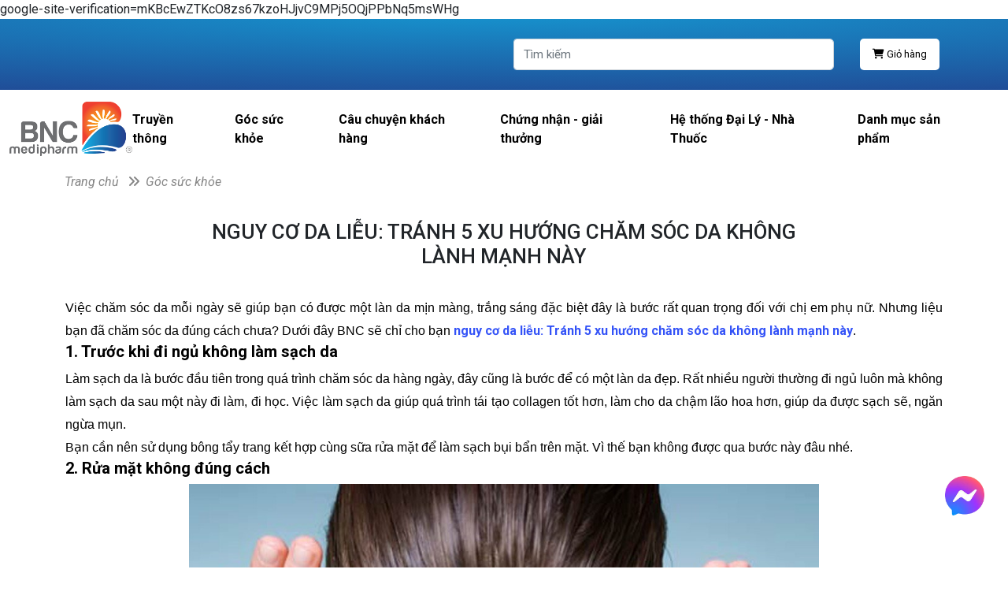

--- FILE ---
content_type: text/html
request_url: https://bncmedipharm.com.vn/847/1588/nguy-co-da-lieu:-tranh-5-xu-huong-cham-soc-da-khong-lanh-manh-nay.html
body_size: 49746
content:
<!DOCTYPE html>
<html xmlns="http://www.w3.org/1999/xhtml" xml:lang="vi" lang="vi-VN">

<head>    
    <title>Nguy cơ da liễu: Tránh 5 xu hướng chăm sóc da không lành mạnh này</title>
	<meta http-equiv="Content-Type" content="text/html; charset=UTF-8" />
	<meta name="viewport" content="width=device-width, initial-scale=1.0"/>   
    <meta name="robots" content="INDEX,FOLLOW" />  
    <link rel="canonical" href="https://bncmedipharm.com.vn/847/1588/nguy-co-da-lieu-tranh-5-xu-huong-cham-soc-da-khong-lanh-manh-nay.html" />
    <link href="/images/logo/icon.ico" rel="icon" type="image/x-icon" />
    <link href="/images/logo/icon.ico" rel="shortcut icon" />
	<meta name="keywords" content="Nguy cơ da liễu: Tránh 5 xu hướng chăm sóc da không lành mạnh này, Làm sạch da, Rửa mặt không đúng cách, kem chống nắng"/>
    <meta name="description" content="Trên đây là những nguy cơ da liễu: Tránh 5 xu hướng chăm sóc da không lành mạnh này. Hiểu rõ được những tác hại này sẽ giúp bạn chăm sóc da được tốt hơn, từ đó có cho mình một làn da trắng sáng, mềm mịn, tươi trẻ, chống lão hóa, tự tin hơn khi giao tiếp."/>  
           
    <!-- Twitter Card data -->
    <meta name="twitter:card" content="article"/>
    <meta name="twitter:site" content="Nguy cơ da liễu: Tránh 5 xu hướng chăm sóc da không lành mạnh này"/>
    <meta name="twitter:title" content="Nguy cơ da liễu: Tránh 5 xu hướng chăm sóc da không lành mạnh này"/>
    <meta name="twitter:description" content="Trên đây là những nguy cơ da liễu: Tránh 5 xu hướng chăm sóc da không lành mạnh này. Hiểu rõ được những tác hại này sẽ giúp bạn chăm sóc da được tốt hơn, từ đó có cho mình một làn da trắng sáng, mềm mịn, tươi trẻ, chống lão hóa, tự tin hơn khi giao tiếp."/>
    <meta name="twitter:creator" content="https://bncmedipharm.com.vn/"/>
    <meta name="twitter:image" content="https://bncmedipharm.com.vn/images_upload/small_2597.jpg"/>

    <!-- Open Graph data -->
    <meta property="og:type" content="article"/>
    <meta property="og:site_name" content="Nguy cơ da liễu: Tránh 5 xu hướng chăm sóc da không lành mạnh này"/>
    <meta property="og:title" content="Nguy cơ da liễu: Tránh 5 xu hướng chăm sóc da không lành mạnh này"/>
    <meta property="og:url" content="https://bncmedipharm.com.vn/images_upload/small_2597.jpg"/>
    <meta property="og:image" content="https://bncmedipharm.com.vn/images_upload/small_2597.jpg"/>
    <meta property="og:description" content="Trên đây là những nguy cơ da liễu: Tránh 5 xu hướng chăm sóc da không lành mạnh này. Hiểu rõ được những tác hại này sẽ giúp bạn chăm sóc da được tốt hơn, từ đó có cho mình một làn da trắng sáng, mềm mịn, tươi trẻ, chống lão hóa, tự tin hơn khi giao tiếp."/>
    <meta property="og:locale" content="vi_VN"/>
    <meta name="format-detection" content="telephone=no"/>
    <meta name="thumbnail" content="https://bncmedipharm.com.vn/images_upload/small_2597.jpg"/>
    <meta property="og:image:secure_url" content="https://bncmedipharm.com.vn/images_upload/small_2597.jpg"/>
    <meta name="resource-type" content="Document"/>
    <meta name="distribution" content="Global"/>
    <meta property="fb:pages" content="100084358359812"/>

    <!-- Google Fonts -->
    <link rel="stylesheet" href="https://fonts.googleapis.com/css2?family=Roboto:ital,wght@0,300;0,400;0,500;0,600;0,700;1,300;1,400;1,500;1,600;1,700&display=swap" />
    <link rel="stylesheet" href="https://use.fontawesome.com/releases/v5.15.4/css/all.css" integrity="sha384-DyZ88mC6Up2uqS4h/KRgHuoeGwBcD4Ng9SiP4dIRy0EXTlnuz47vAwmeGwVChigm" crossorigin="anonymous"/>
    <link rel="stylesheet" href="https://cdnjs.cloudflare.com/ajax/libs/font-awesome/6.0.0-beta3/css/all.min.css">

    

    <script type="text/javascript" src="/Lib/jquery/jquery-3.5.1.min.js"></script>    
    <link rel="stylesheet" href="/Lib/bootstrap/css/bootstrap.min.css"/>
    <script type="text/javascript" src="/Lib/bootstrap/js/bootstrap.min.js" async></script>    
    <link rel="stylesheet" href="/Lib/sweetalert/sweetalert.css"/>
    <link rel="stylesheet" href="/Lib/swiper/swiper-bundle.min.css"/>  
    <link href="/Lib/css/styleSheet.css" rel="stylesheet" />
    <script type="text/javascript" src="/Lib/js/shopping-cart.js" async></script>
    <script type="text/javascript" src="/Lib/js/cus_option.js" async></script>   
    <script type="text/javascript" src="/Lib/owlcarousel/owl.carousel.min.js" async></script>
    <script type="text/javascript" src="/Lib/swiper/swiper-bundle.min.js" async></script>
    <script type="text/javascript" src="/Lib/sweetalert/sweetalert.min.js" async></script>
    <script type="text/javascript" src="/interfaces/js/custom.js" async></script>
    <script type="text/javascript" src="/Lib/js/home.js" async></script>
    google-site-verification=mKBcEwZTKcO8zs67kzoHJjvC9MPj5OQjPPbNq5msWHg
</head>

<body>
    
<header class="header-mb nav header header-1 fixed active" style="margin-top:0px !important; padding-left: 0px !important;">
    <form method="post" action="/861/tim-kiem" class="header__nav-top" id="headerTop">        
        <div class="header__menu-search">
            <div class="input-group flex-nowrap header-trigger-search">
                <input style="padding-left: 12px;" name="keyword" id="keyword" value="" type="text" class="form-control" placeholder="Tìm kiếm nhanh?">
                <div class="input-group-prepend">
                    <span class="input-group-text">
                        <button class="btn">
                            <img width="12" height="12" class="" src="/img/icons/search.svg" alt="search icon">
                        </button>
                    </span>      
                </div>
            </div>
        </div>
    </form>
    <div class="header-top-item">
        <button name="btn-shopping" aria-label="btn-shopping" class="btn_giohang_mb shoppingBtn">
            <i class="fas fa-shopping-cart"></i> <span id="sum-mb-prices"></span>
        </button>
    </div>    
    <div class="header__menu">
        <div class="header__menu-bar btn-toggle-menu">          
            <i class="fa fa-2x fa-bars" style="font-size:26px;"></i>
        </div>
        <div class="header__logo tracking-home">
            <a href="/">
                <img width="120" height="53" src="/images/logo/logo.png" alt="Công ty TNHH Thương Mại Dịch Vụ Y Tế Bình Nghĩa" title="Công ty TNHH Thương Mại Dịch Vụ Y Tế Bình Nghĩa" class="main-logo">
            </a>
        </div>
    </div>
</header>
<!-- START: Nav menu -->
<div class="nav-menu-mark btn-toggle-menu"></div>
<nav class="header-mb nav-menu full-height">
    <div class="top-menu">
        <div class="title">Menu</div>
        <button name="btn-close" aria-label="btn-close" class="btn btn-link btn-toggle-menu btn-close-navMenuMB_Cuong"><i class="fa fa-times"></i></button>
    </div>
    <a class='sub-menu-li-Cuong' href='/851/truyen-thong.html'>Truyền thông</a><a class='sub-menu-li-Cuong' href='/847/goc-suc-khoe.html'>Góc sức khỏe</a><a class='sub-menu-li-Cuong' href='/849/cau-chuyen-khach-hang.html'>Câu chuyện khách hàng</a><a class='sub-menu-li-Cuong' href='/850/chung-nhan--giai-thuong.html'>Chứng nhận - giải thưởng</a><a class='sub-menu-li-Cuong' href='/865/he-thong-dai-ly--nha-thuoc.html'>Hệ thống Đại Lý - Nhà Thuốc</a><ul class='block-static-page'><li class=''><a href='/867/danh-muc-san-pham.html'>Danh mục sản phẩm</a><ul class='sub-menu'><a class='sub-menu-li-Cuong' href='/844/tang-suc-de-khang--dieu-tri-ung-thu.html'>Tăng Sức Đề Kháng - Điều Trị Ung Thư</a><a class='sub-menu-li-Cuong' href='/838/lam-dep-chong-lao-hoa.html'>Làm Đẹp Chống Lão Hóa</a><a class='sub-menu-li-Cuong' href='/840/tang-cuong-sinh-ly-nam.html'>Tăng Cường Sinh Lý Nam</a><a class='sub-menu-li-Cuong' href='/835/bo-than-tiet-nieu.html'>Bổ Thận Tiết Niệu</a><a class='sub-menu-li-Cuong' href='/842/tim-mach--huyet-ap.html'>Tim Mạch - Huyết Áp</a><a class='sub-menu-li-Cuong' href='/837/ho-tro-ngu-ngon.html'>Hỗ Trợ Ngủ Ngon</a><a class='sub-menu-li-Cuong' href='/839/phoi--ho-hap.html'>Phổi - Hô Hấp</a><a class='sub-menu-li-Cuong' href='/843/xuong-khop.html'>Xương Khớp</a><a class='sub-menu-li-Cuong' href='/841/tieu-duong.html'>Tiểu Đường</a><a class='sub-menu-li-Cuong' href='/832/bo-gan.html'>Bổ Gan</a><a class='sub-menu-li-Cuong' href='/834/bo-nao.html'>Bổ Não</a><a class='sub-menu-li-Cuong' href='/863/nuoc-rua-mui.html'>Nước Rửa Mũi</a><a class='sub-menu-li-Cuong' href='/864/nuoc-suc-mieng.html'>Nước Súc Miệng</a><a class='sub-menu-li-Cuong' href='/866/tang-cuong-sinh-ly-nu.html'>Tăng cường sinh lý nữ</a><a class='sub-menu-li-Cuong' href='/831/benh-tri.html'>Bệnh Trĩ</a></ul></li></ul> 
    <ul class="block-static-page">
        <li class="expand">
            <a href="/853/cau-hoi-thuong-gap.html" title="Câu hỏi thường gặp">Câu hỏi thường gặp</a>
            <ul class="sub-menu active">
                
            </ul>
        </li>
    </ul>
     
    <ul class="block-static-page">
        <li class="expand">
            <a href="https://bncmedipharm.com.vn/854/1877/chinh-sach-giao-hang.html" title="Chính sách giao hàng">Chính sách giao hàng</a>
            <ul class="sub-menu active">
                
            </ul>
        </li>
    </ul>
     
    <ul class="block-static-page">
        <li class="expand">
            <a href="/855/phuong-thuc-thanh-toan.html" title="Phương thức thanh toán">Phương thức thanh toán</a>
            <ul class="sub-menu active">
                
            </ul>
        </li>
    </ul>
     
    <ul class="block-static-page">
        <li class="expand">
            <a href="/856/chinh-sach-doi-tra.html" title="Chính sách đổi trả">Chính sách đổi trả</a>
            <ul class="sub-menu active">
                
            </ul>
        </li>
    </ul>
     
    <ul class="block-static-page">
        <li class="expand">
            <a href="/858/chinh-sach-bao-mat.html" title="Chính sách bảo mật">Chính sách bảo mật</a>
            <ul class="sub-menu active">
                
            </ul>
        </li>
    </ul>
    
</nav>
<!-- END: Nav Menu -->


<div class="container-fruid header-dk">
    <header class="header">
        <div class="header_top">
            <div class="container">
                <div class="row">
                    <div class="col-md-6 d-flex align-items-center ">
                        <label class="text_hotline d-none">Hotline:    </label> &ensp;
                        <a href="#"class="text_hotline d-none">(024) 3683 0838</a>
                    </div>
                    <div class="col-md-6">
                        <div class="d-flex align-items-center justify-content-start">
                            <div class="input_search">
                                <form  action="/861/tim-kiem" method="Post" name="fTimKiemNhanh" id="search_form" class="d-flex">
                                    <div class="input-group" style="height: 40px;">
                                        <input aria-labelledby="tìm kiếm" name="keyword" placeholder="Tìm kiếm" id="keywordDetail" type="text" value=""  class="form-control me-2 ic-search"  onkeyup="initTyper(this);" onfocus="javascript:ONBorder();" onblur="javascript:OFFBorder();">     
                                        <input type="hidden" name="type" id="type_search" value="all">
                                        <div class="input-group-addon" style="display:none;">
                                            <input id="submit_hoangduc_makeup" name="search" type="submit" class="btn btn_search" value="Tìm kiếm  ">
                                        </div>
                                    </div>
                                </form>
                            </div>
                            <div class="input_giohang">
                                <button class="btn_giohang shoppingCartButton">
                                    <i class="fas fa-shopping-cart"></i>&nbsp;<span id="sum-dk-prices">Giỏ hàng</span>
                                </button>
                            </div>
                        </div>
                    </div>    
                </div>
            </div>
        </div>
    </header>
</div>


<div class="header-dk container-fluid">
    <div class="wrapper hearder-middle">        
        <div class="logo">
            <a href="/">
                <img width="157" height="69" src="/images/logo/logo.png" alt="Công ty TNHH Thương Mại Dịch Vụ Y Tế Bình Nghĩa" title="Công ty TNHH Thương Mại Dịch Vụ Y Tế Bình Nghĩa" />
            </a>
        </div>
        <nav class="navbar navbar-expand-lg navbar-light">
            <div class="collapse navbar-collapse" id="navbarNavDropdown">
                <ul class="navbar-nav    mn-text nav-remove" id="nav">
                    
    <li class=""><a href="/851/truyen-thong.html" class="menu-a">Truyền thông</a></li>

    <li class=""><a href="/847/goc-suc-khoe.html" class="menu-a">Góc sức khỏe</a></li>

    <li class=""><a href="/849/cau-chuyen-khach-hang.html" class="menu-a">Câu chuyện khách hàng</a></li>

    <li class=""><a href="/850/chung-nhan--giai-thuong.html" class="menu-a">Chứng nhận - giải thưởng</a></li>

    <li class=""><a href="/865/he-thong-dai-ly--nha-thuoc.html" class="menu-a">Hệ thống Đại Lý - Nhà Thuốc</a></li>

    <li class="dropdown ">
        
        <a href="/867/danh-muc-san-pham.html" class="menu-a">Danh mục sản phẩm</a>
        <ul class="dropdown-menu dropdown-content" role="menu" style="background-color: #fff;">
            
    <li class=""><a href="/844/tang-suc-de-khang--dieu-tri-ung-thu.html" class="menu-a">Tăng Sức Đề Kháng - Điều Trị Ung Thư</a></li>

    <li class=""><a href="/838/lam-dep-chong-lao-hoa.html" class="menu-a">Làm Đẹp Chống Lão Hóa</a></li>

    <li class=""><a href="/840/tang-cuong-sinh-ly-nam.html" class="menu-a">Tăng Cường Sinh Lý Nam</a></li>

    <li class=""><a href="/835/bo-than-tiet-nieu.html" class="menu-a">Bổ Thận Tiết Niệu</a></li>

    <li class=""><a href="/842/tim-mach--huyet-ap.html" class="menu-a">Tim Mạch - Huyết Áp</a></li>

    <li class=""><a href="/837/ho-tro-ngu-ngon.html" class="menu-a">Hỗ Trợ Ngủ Ngon</a></li>

    <li class=""><a href="/839/phoi--ho-hap.html" class="menu-a">Phổi - Hô Hấp</a></li>

    <li class=""><a href="/843/xuong-khop.html" class="menu-a">Xương Khớp</a></li>

    <li class=""><a href="/841/tieu-duong.html" class="menu-a">Tiểu Đường</a></li>

    <li class=""><a href="/832/bo-gan.html" class="menu-a">Bổ Gan</a></li>

    <li class=""><a href="/834/bo-nao.html" class="menu-a">Bổ Não</a></li>

    <li class=""><a href="/863/nuoc-rua-mui.html" class="menu-a">Nước Rửa Mũi</a></li>

    <li class=""><a href="/864/nuoc-suc-mieng.html" class="menu-a">Nước Súc Miệng</a></li>

    <li class=""><a href="/866/tang-cuong-sinh-ly-nu.html" class="menu-a">Tăng cường sinh lý nữ</a></li>

    <li class=""><a href="/831/benh-tri.html" class="menu-a">Bệnh Trĩ</a></li>

        </ul>
        
    </li>

                </ul>
            </div>
        </nav>
    </div>
</div>

    <div class="container">
        <div class="form-group" style="position: relative; height: 36px;">
            <div class="site-map"><i>Trang chủ &nbsp; <i class="fa fa-angle-double-right" aria-hidden="true"></i>&nbsp; Góc sức khỏe </i></div>
        </div>

        <h1 class="intro-title text-center">Nguy cơ da liễu: Tránh 5 xu hướng chăm sóc da không lành mạnh này</h1>
		

        <div class="intro-body"><div style="text-align: justify;"><span style="font-size:16px"><span style="font-family:arial,helvetica,sans-serif">Việc chăm s&oacute;c da mỗi ng&agrave;y sẽ gi&uacute;p bạn c&oacute; được một l&agrave;n da mịn m&agrave;ng, trắng s&aacute;ng đặc biệt đ&acirc;y l&agrave; bước rất quan trọng đối với chị em phụ nữ. Nhưng liệu bạn đ&atilde; chăm s&oacute;c da đ&uacute;ng c&aacute;ch chưa? Dưới đ&acirc;y BNC sẽ chỉ cho bạn <a href="https://bncmedipharm.com.vn/838/86/eluna-dieu-hoa-noi-tiet-to-nu.html"><strong>nguy cơ da liễu: Tr&aacute;nh 5 xu hướng chăm s&oacute;c da kh&ocirc;ng l&agrave;nh mạnh n&agrave;y</strong></a>.</span></span></div>

<h2 style="text-align:justify"><span style="font-size:20px"><strong>1. Trước khi đi ngủ kh&ocirc;ng l&agrave;m sạch da</strong></span></h2>

<div style="text-align: justify;"><span style="font-size:16px"><span style="font-family:arial,helvetica,sans-serif">L&agrave;m sạch da l&agrave; bước đầu ti&ecirc;n trong qu&aacute; tr&igrave;nh chăm s&oacute;c da h&agrave;ng ng&agrave;y, đ&acirc;y cũng l&agrave; bước để c&oacute; một l&agrave;n da đẹp. Rất nhiều người thường đi ngủ lu&ocirc;n m&agrave; kh&ocirc;ng l&agrave;m sạch da sau một n&agrave;y đi l&agrave;m, đi học. Việc l&agrave;m sạch da gi&uacute;p qu&aacute; tr&igrave;nh t&aacute;i tạo collagen tốt hơn, l&agrave;m cho da chậm l&atilde;o hoa hơn, gi&uacute;p da được sạch sẽ, ngăn ngừa mụn.<br />
Bạn cần n&ecirc;n sử dụng b&ocirc;ng tẩy trang kết hợp c&ugrave;ng sữa rửa mặt để l&agrave;m sạch bụi bẩn tr&ecirc;n mặt. V&igrave; thế bạn kh&ocirc;ng được qua bước n&agrave;y đ&acirc;u nh&eacute;.</span></span></div>

<h2 style="text-align:justify"><span style="font-size:20px"><strong>2. Rửa mặt kh&ocirc;ng đ&uacute;ng c&aacute;ch</strong></span></h2>

<div style="text-align: center;"><span style="font-size:16px"><em><img alt="Nguy cơ da liễu: Tránh 5 xu hướng chăm sóc da không lành mạnh này" src="/images_upload/images/nguy-co-da-lieu-tranh-5-xu-huong-cham-soc-da-khong-lanh-manh-nay.jpg" style="height:600px; width:800px" />Nguy cơ da liễu: Tr&aacute;nh 5 xu hướng chăm s&oacute;c da kh&ocirc;ng l&agrave;nh mạnh n&agrave;y</em></span><br />
&nbsp;</div>

<div style="text-align: justify;"><span style="font-size:16px"><span style="font-family:arial,helvetica,sans-serif">Kh&ocirc;ng phải ai cũng biết c&aacute;ch rửa mặt đ&uacute;ng c&aacute;ch, rửa mặt sai c&aacute;ch sẽ khiến da bạn bị k&iacute;ch ứng v&agrave; tổn thương. Dưới đ&acirc;y l&agrave; những c&aacute;ch rửa mặt đ&uacute;ng c&aacute;ch:</span></span></div>

<ul>
	<li style="text-align:justify"><span style="font-size:16px"><span style="font-family:arial,helvetica,sans-serif">Cần rửa tay sạch sẽ trước khi bạn bắt đầu rửa mặt</span></span></li>
	<li style="text-align:justify"><span style="font-size:16px"><span style="font-family:arial,helvetica,sans-serif">Chỉ n&ecirc;n rửa mặt 2 lần mỗi ng&agrave;y để da kh&ocirc;ng bị mất lớp dầu tự nhi&ecirc;n</span></span></li>
	<li style="text-align:justify"><span style="font-size:16px"><span style="font-family:arial,helvetica,sans-serif">N&ecirc;n lựa chọn sữa rửa mặt ph&ugrave; hợp với loại da của bạn.</span></span></li>
	<li style="text-align:justify"><span style="font-size:16px"><span style="font-family:arial,helvetica,sans-serif">Khi rửa mặt cần d&ugrave;ng nước kh&ocirc;ng qu&aacute; lạnh cũng kh&ocirc;ng qu&aacute; n&oacute;ng nh&eacute;.</span></span></li>
	<li style="text-align:justify"><span style="font-size:16px"><span style="font-family:arial,helvetica,sans-serif">Khi rửa mặt cần rửa mặt một c&aacute;ch nhẹ nh&agrave;ng, massage da theo v&ograve;ng tr&ograve;n để cải thiện độ đ&agrave;n hồi của da.</span></span></li>
</ul>

<h2 style="text-align:justify"><span style="font-size:20px"><span style="font-family:arial,helvetica,sans-serif"><strong>3. Chỉ d&ugrave;ng kem chống nắng v&agrave;o khi trời nắng</strong></span></span></h2>

<div style="text-align: justify;"><span style="font-size:16px"><span style="font-family:arial,helvetica,sans-serif">Nhiều người vẫn lu&ocirc;n nghĩ rằng chỉ n&ecirc;n d&ugrave;ng kem chống nắng v&agrave;o trời nắng, c&ograve;n lại th&igrave; kh&ocirc;ng. Đ&acirc;y l&agrave; điều sai bởi d&ugrave; ng&agrave;y nắng hay ng&agrave;y kh&ocirc;ng nắng đều c&oacute; tia UV ở khớp mọi nơi. Việc d&ugrave;ng kem chống nắng c&ograve;n gi&uacute;p bạn chống lại &aacute;nh s&aacute;ng xanh từ thiết bị điện tử. Ngo&agrave;i ra kem chống nắng c&oacute; chưa BHA hoặc AHA, vitamin C để bảo vệ da tốt hơn.</span></span></div>

<h2 style="text-align:justify"><span style="font-size:20px"><strong>4. D&ugrave;ng mặt nạ dưỡng da qu&aacute; nhiều</strong></span></h2>

<div style="text-align: justify;"><span style="font-size:16px"><span style="font-family:arial,helvetica,sans-serif">Việc đắp mặt nạ qu&aacute; thường xuy&ecirc;n lại l&agrave; một sai lầm m&agrave; bạn cần phải bỏ ngay. V&igrave; điều đ&oacute; khiến da mất đi sự bảo vệ, g&acirc;y ngứa r&aacute;t v&agrave; dễ k&iacute;ch ứng hơn. Mặt nạ từ thi&ecirc;n nhi&ecirc;n được cho l&agrave; sẽ kh&ocirc;ng g&acirc;y hại cho da nhưng đắp nhiều sẽ khiến da trở n&ecirc;n yếu hơn v&agrave; dễ d&agrave;ng bị bắt nắng. Cần n&ecirc;n đắp mặt nạ khoảng 2 đến 3 lần mỗi tuần.</span></span></div>

<h2 style="text-align:justify"><span style="font-size:20px"><strong>5. Kh&ocirc;ng d&ugrave;ng Toner để chăm s&oacute;c da</strong></span></h2>

<div style="text-align: justify;"><span style="font-size:16px"><span style="font-family:arial,helvetica,sans-serif">Việc d&ugrave;ng Toner để chăm s&oacute;c da rất quan trọng, nếu kh&ocirc;ng c&oacute; bước n&agrave;y sẽ khiến bước dưỡng da trước đ&oacute; kh&ocirc;ng ph&aacute;t huy được tối đa hiệu quả.<br />
Khi rửa mặt th&igrave; sẽ gi&uacute;p l&agrave;m sạch da, chất bẩn, nhưng n&oacute; c&ograve;n lấy đi c&aacute;c tế b&agrave;o dưỡng ẩm v&agrave; độ PH của da. V&igrave; thế việc d&ugrave;ng Toner để c&acirc;n bằng độ PH, gi&uacute;p tinh chất dưỡng da được thẩm thấu v&agrave;o da tốt hơn, l&agrave;m sạch s&acirc;u hơn lỗ ch&acirc;n l&ocirc;ng để lấy hết cặn b&atilde; c&ograve;n s&oacute;t lại.<br />
<br />
Tr&ecirc;n đ&acirc;y l&agrave; những<strong> <a href="https://bncmedipharm.com.vn/838/86/eluna-dieu-hoa-noi-tiet-to-nu.html">nguy cơ da liễu: Tr&aacute;nh 5 xu hướng chăm s&oacute;c da kh&ocirc;ng l&agrave;nh mạnh n&agrave;y</a></strong>. Hiểu r&otilde; được những t&aacute;c hại n&agrave;y sẽ gi&uacute;p bạn chăm s&oacute;c da được tốt hơn, từ đ&oacute; c&oacute; cho m&igrave;nh một l&agrave;n da trắng s&aacute;ng, mềm mịn, tươi trẻ, chống l&atilde;o h&oacute;a, tự tin hơn khi giao tiếp. Ch&uacute;c bạn sẽ c&oacute; cho m&igrave;nh được một l&agrave;n da như &yacute; nh&eacute;.<br />
&nbsp;</span></span></div>
</div>
    </div>


<div class="container mb-5" id="sm-lq">
    <h3 class="title-news">SẢN PHẨM LIÊN QUAN</h3>
    <div class="swiper mySwiper">
        <div class="swiper-wrapper">

        
            <div class="swiper-slide product-under">
                <div class="d-none p_Form">1 hộp</div>
                <a href="/838/86/eluna--ho-tro-chong-oxy-hoa-ho-tro-lam-cham-qua-trinh-lao-hoa.html" class="position-relative">
                    <img src="/images_upload/small_1082.jpg" class="more-image product_category_img" style="width: 100%; aspect-ratio: 1/1; height: 100%;" alt="Eluna - Hỗ trợ chống oxy hóa, hỗ trợ làm chậm quá trình lão hóa">
                    
                </a>
                <div class="product_title product-price">
                    <div>
                        <a class="product_link productName more-name" href="/838/86/eluna--ho-tro-chong-oxy-hoa-ho-tro-lam-cham-qua-trinh-lao-hoa.html">Eluna - Hỗ trợ chống oxy hóa, hỗ trợ làm chậm quá trình lão hóa</a>
                    </div>
                    <p class="product_desc more-desc d-none">Eluna Hỗ trợ chống oxy hóa, hỗ trợ làm chậm quá trình lão hóa, hỗ trợ giúp tăng cường sức đề kháng.</p>
                    <div class="product_price">
                        Giá bán: <span class="priceValue">500.000đ         </span>
                        
                    </div>
                    <button class="btn btn_product addToCart" data-product-id="86">
                        Thêm vào giỏ hàng
                    </button>
      
                </div>
            </div>
        
            <div class="swiper-slide product-under">
                <div class="d-none p_Form">1 hộp</div>
                <a href="/866/86/eluna--ho-tro-chong-oxy-hoa-ho-tro-lam-cham-qua-trinh-lao-hoa.html" class="position-relative">
                    <img src="/images_upload/small_1082.jpg" class="more-image product_category_img" style="width: 100%; aspect-ratio: 1/1; height: 100%;" alt="Eluna - Hỗ trợ chống oxy hóa, hỗ trợ làm chậm quá trình lão hóa">
                    
                </a>
                <div class="product_title product-price">
                    <div>
                        <a class="product_link productName more-name" href="/866/86/eluna--ho-tro-chong-oxy-hoa-ho-tro-lam-cham-qua-trinh-lao-hoa.html">Eluna - Hỗ trợ chống oxy hóa, hỗ trợ làm chậm quá trình lão hóa</a>
                    </div>
                    <p class="product_desc more-desc d-none">Eluna Hỗ trợ chống oxy hóa, hỗ trợ làm chậm quá trình lão hóa, hỗ trợ giúp tăng cường sức đề kháng.</p>
                    <div class="product_price">
                        Giá bán: <span class="priceValue">500.000đ         </span>
                        
                    </div>
                    <button class="btn btn_product addToCart" data-product-id="86">
                        Thêm vào giỏ hàng
                    </button>
      
                </div>
            </div>
        
        </div>
        <div class="swiper-button-next"></div>
        <div class="swiper-button-prev"></div>
    </div>
</div>
<style>
    .more-image{
        padding: 7px;
        border-radius: 20px;
        background: #f5f5f5;
        width: 234px;
        height: 220px;
        object-fit: cover;
    }
    .more-name{
        overflow: hidden;
        text-overflow: ellipsis;
        display: -webkit-box;
        /* -webkit-line-clamp: 1; */
        -webkit-box-orient: vertical;
    }
    .more-desc{
        overflow: hidden;
        text-overflow: ellipsis;
        display: -webkit-box;
        -webkit-line-clamp: 2;
        -webkit-box-orient: vertical;
    }
    .title-news{
    text-decoration: underline; 
    font-size: 20px !important;
    }
</style>

<div class="container mb-5">
    <div class="title-news">TIN TỨC MỚI NHẤT</div>
    <div class="swiper mySwiper">
        <div class="swiper-wrapper">

        
            <div class="swiper-slide product-under">
                <div class="d-none p_Form"></div>
                <a href="/847/2239/phong-ngua-dot-quy-nao-dung-cach-de-dat-hieu-qua-toi-uu.html" class="position-relative">
                    <img src="/images_upload/small_3248.jpg" class="more-image product_category_img" style="width: 100%; aspect-ratio: 1/1; height: 100%;" alt="Phòng ngừa đột quỵ não đúng cách để đạt hiệu quả tối ưu">
                    
                </a>
                <div class="product_title product-price">
					<a class="product_link productName more-name" style="height: 60px;" href="/847/2239/phong-ngua-dot-quy-nao-dung-cach-de-dat-hieu-qua-toi-uu.html">Phòng ngừa đột quỵ não đúng cách để đạt hiệu quả tối ưu</a>
                    <p class="product_desc more-desc d-none">Đột quỵ não là một trong những nguyên nhân gây tử vong và tàn phế hàng đầu hiện nay. Với những người mắc tăng huyết áp, đái tháo đường, xơ vữa mạch hay các bệnh lý tim mạch khác, nguy cơ xảy ra đột quỵ não luôn cao hơn nhiều so với người bình thường. Điều đáng lo ngại là đột quỵ có thể đến bất ngờ, không báo trước, để lại hậu quả nặng nề cho sức khỏe, khả năng vận động và trí tuệ. Vì vậy, việc trang bị kiến thức đúng đắn và áp dụng các biện pháp phòng ngừa một cách khoa học là yếu tố quyết định giúp giảm thiểu nguy cơ này. Phòng ngừa đột quỵ não không chỉ nằm ở việc uống thuốc mà còn là sự kết hợp của lối sống lành mạnh, kiểm soát các chỉ số sức khỏe và điều trị ổn định lâu dài.</p>
                    <a href="/847/2239/phong-ngua-dot-quy-nao-dung-cach-de-dat-hieu-qua-toi-uu.html" class="cews-cat-dls">Xem tiếp...</a>
                    
      
                </div>
            </div>
        
            <div class="swiper-slide product-under">
                <div class="d-none p_Form"></div>
                <a href="/847/2238/top-5-loai-nuoc-uong-giup-dao-nguoc-tinh-trang-tien-tieu-duong.html" class="position-relative">
                    <img src="/images_upload/small_3247.jpg" class="more-image product_category_img" style="width: 100%; aspect-ratio: 1/1; height: 100%;" alt="Top 5 loại nước uống giúp đảo ngược tình trạng tiền tiểu đường">
                    
                </a>
                <div class="product_title product-price">
					<a class="product_link productName more-name" style="height: 60px;" href="/847/2238/top-5-loai-nuoc-uong-giup-dao-nguoc-tinh-trang-tien-tieu-duong.html">Top 5 loại nước uống giúp đảo ngược tình trạng tiền tiểu đường</a>
                    <p class="product_desc more-desc d-none">Tiền tiểu đường là giai đoạn cơ thể bắt đầu xuất hiện sự rối loạn trong việc chuyển hóa đường, nhưng chưa đủ để chẩn đoán thành bệnh tiểu đường. Đây là thời điểm quan trọng để can thiệp, thay đổi thói quen ăn uống và sinh hoạt nhằm giảm nguy cơ tiến triển thành bệnh. Trong các biện pháp hỗ trợ, lựa chọn đúng những nước uống giúp giảm tiểu đường đóng vai trò không nhỏ trong việc duy trì mức đường huyết ổn định, cải thiện sức khỏe chuyển hóa và ngăn ngừa các biến chứng lâu dài.</p>
                    <a href="/847/2238/top-5-loai-nuoc-uong-giup-dao-nguoc-tinh-trang-tien-tieu-duong.html" class="cews-cat-dls">Xem tiếp...</a>
                    
      
                </div>
            </div>
        
            <div class="swiper-slide product-under">
                <div class="d-none p_Form"></div>
                <a href="/847/2237/ai-chiu-trach-nhiem-khi-bao-luc-hoc-duong-tro-thanh-an-mang.html" class="position-relative">
                    <img src="/images_upload/small_3246.jpg" class="more-image product_category_img" style="width: 100%; aspect-ratio: 1/1; height: 100%;" alt="Ai chịu trách nhiệm khi bạo lực học đường trở thành án mạng?">
                    
                </a>
                <div class="product_title product-price">
					<a class="product_link productName more-name" style="height: 60px;" href="/847/2237/ai-chiu-trach-nhiem-khi-bao-luc-hoc-duong-tro-thanh-an-mang.html">Ai chịu trách nhiệm khi bạo lực học đường trở thành án mạng?</a>
                    <p class="product_desc more-desc d-none">Mỗi buổi sáng, hàng triệu đứa trẻ đến trường với ánh mắt trong veo, tin rằng đó là mái nhà thứ hai, nơi gieo mầm tri thức và tình bạn. Nhưng những vụ việc bạo lực học đường dẫn đến án mạng xảy ra liên tiếp trong thời gian gần đây đã xé toang niềm tin ấy. Ngôi trường vốn là nơi an toàn nhất nay lại trở thành nơi gieo rắc nỗi sợ hãi, nơi một lời nói, một cái nhìn, thậm chí một va chạm nhỏ cũng có thể khiến máu đổ. Khi những cái chết thương tâm xuất hiện giữa sân trường, câu hỏi lớn nhất vang lên: Ai sẽ chịu trách nhiệm khi bạo lực học đường trở thành án mạng?</p>
                    <a href="/847/2237/ai-chiu-trach-nhiem-khi-bao-luc-hoc-duong-tro-thanh-an-mang.html" class="cews-cat-dls">Xem tiếp...</a>
                    
      
                </div>
            </div>
        
            <div class="swiper-slide product-under">
                <div class="d-none p_Form"></div>
                <a href="/847/2236/vi-sao-phai-duy-tri-thuoc-ngay-ca-khi-huyet-ap-da-on-dinh.html" class="position-relative">
                    <img src="/images_upload/small_3245.jpg" class="more-image product_category_img" style="width: 100%; aspect-ratio: 1/1; height: 100%;" alt="Vì sao phải duy trì thuốc ngay cả khi huyết áp đã ổn định?">
                    
                </a>
                <div class="product_title product-price">
					<a class="product_link productName more-name" style="height: 60px;" href="/847/2236/vi-sao-phai-duy-tri-thuoc-ngay-ca-khi-huyet-ap-da-on-dinh.html">Vì sao phải duy trì thuốc ngay cả khi huyết áp đã ổn định?</a>
                    <p class="product_desc more-desc d-none">Nhiều người mắc huyết áp cao thường đặt câu hỏi: “Khi huyết áp đã ổn định rồi, có cần tiếp tục uống thuốc không?” Đây là thắc mắc rất phổ biến và cũng là nguyên nhân khiến không ít bệnh nhân tự ý ngừng thuốc, dẫn đến những hậu quả nghiêm trọng. Theo các bác sĩ tim mạch, việc duy trì thuốc đều đặn, ngay cả khi chỉ số huyết áp đã trở lại bình thường, là yếu tố then chốt để phòng ngừa tái phát và biến chứng. Bài viết này sẽ giúp bạn hiểu rõ tại sao phải uống thuốc khi huyết áp đã ổn định và vì sao điều đó có ý nghĩa sống còn trong quá trình kiểm soát bệnh.</p>
                    <a href="/847/2236/vi-sao-phai-duy-tri-thuoc-ngay-ca-khi-huyet-ap-da-on-dinh.html" class="cews-cat-dls">Xem tiếp...</a>
                    
      
                </div>
            </div>
        
            <div class="swiper-slide product-under">
                <div class="d-none p_Form"></div>
                <a href="/847/2235/cach-phat-hien-som-ung-thu-phoi.html" class="position-relative">
                    <img src="/images_upload/small_3244.jpg" class="more-image product_category_img" style="width: 100%; aspect-ratio: 1/1; height: 100%;" alt="Cách phát hiện sớm ung thư phổi">
                    
                </a>
                <div class="product_title product-price">
					<a class="product_link productName more-name" style="height: 60px;" href="/847/2235/cach-phat-hien-som-ung-thu-phoi.html">Cách phát hiện sớm ung thư phổi</a>
                    <p class="product_desc more-desc d-none">Ung thư phổi là một trong những căn bệnh ung thư phổ biến và nguy hiểm nhất hiện nay, gây tử vong hàng đầu trong các loại ung thư ở cả nam và nữ. Bệnh thường tiến triển âm thầm, không có triệu chứng rõ ràng ở giai đoạn đầu, khiến nhiều người chỉ được chẩn đoán khi đã ở giai đoạn muộn. Tuy nhiên, nếu được phát hiện sớm và điều trị kịp thời, người bệnh có thể kéo dài thời gian sống khỏe, thậm chí chữa khỏi hoàn toàn. Chính vì vậy, hiểu rõ cách phát hiện sớm ung thư phổi là điều vô cùng quan trọng để bảo vệ sức khỏe và tính mạng.</p>
                    <a href="/847/2235/cach-phat-hien-som-ung-thu-phoi.html" class="cews-cat-dls">Xem tiếp...</a>
                    
      
                </div>
            </div>
        
            <div class="swiper-slide product-under">
                <div class="d-none p_Form"></div>
                <a href="/847/2234/cau-hoi-thuong-gap-lien-quan-den-thap-tim.html" class="position-relative">
                    <img src="/images_upload/small_3243.jpg" class="more-image product_category_img" style="width: 100%; aspect-ratio: 1/1; height: 100%;" alt="Câu hỏi thường gặp liên quan đến thấp tim">
                    
                </a>
                <div class="product_title product-price">
					<a class="product_link productName more-name" style="height: 60px;" href="/847/2234/cau-hoi-thuong-gap-lien-quan-den-thap-tim.html">Câu hỏi thường gặp liên quan đến thấp tim</a>
                    <p class="product_desc more-desc d-none">Thấp tim là một bệnh lý viêm nhiễm do phản ứng tự miễn của cơ thể sau khi bị viêm họng do liên cầu khuẩn nhóm A. Căn bệnh này tuy khởi phát từ một đợt nhiễm khuẩn thông thường nhưng có thể gây ra hậu quả nặng nề cho tim, đặc biệt là van tim, dẫn đến suy tim hoặc tử vong nếu không được điều trị kịp thời. Vậy thấp tim có nguy hiểm không và làm thế nào để điều trị cũng như phòng ngừa hiệu quả? Bài viết dưới đây sẽ giúp bạn hiểu rõ về bản chất, mức độ nguy hiểm, phương pháp điều trị và cách chăm sóc người bệnh thấp tim.</p>
                    <a href="/847/2234/cau-hoi-thuong-gap-lien-quan-den-thap-tim.html" class="cews-cat-dls">Xem tiếp...</a>
                    
      
                </div>
            </div>
        
            <div class="swiper-slide product-under">
                <div class="d-none p_Form"></div>
                <a href="/847/2233/tai-sao-nen-di-bo-vao-buoi-sang.html" class="position-relative">
                    <img src="/images_upload/small_3242.png" class="more-image product_category_img" style="width: 100%; aspect-ratio: 1/1; height: 100%;" alt="Tại sao nên đi bộ vào buổi sáng?">
                    
                </a>
                <div class="product_title product-price">
					<a class="product_link productName more-name" style="height: 60px;" href="/847/2233/tai-sao-nen-di-bo-vao-buoi-sang.html">Tại sao nên đi bộ vào buổi sáng?</a>
                    <p class="product_desc more-desc d-none">Trong nhịp sống hiện đại, con người dần nhận ra tầm quan trọng của việc vận động thể chất để duy trì sức khỏe. Một trong những hình thức tập luyện đơn giản nhưng mang lại hiệu quả bền vững chính là đi bộ buổi sáng. Nhiều người đặt ra câu hỏi: đi bộ buổi sáng có tốt không và liệu hoạt động này có thực sự giúp cải thiện sức khỏe tim mạch và xương khớp như lời khuyên của các chuyên gia hay không?</p>
                    <a href="/847/2233/tai-sao-nen-di-bo-vao-buoi-sang.html" class="cews-cat-dls">Xem tiếp...</a>
                    
      
                </div>
            </div>
        
            <div class="swiper-slide product-under">
                <div class="d-none p_Form"></div>
                <a href="/847/2232/vi-sao-thuc-khuya-khien-nguoi-gia-de-do-benh.html" class="position-relative">
                    <img src="/images_upload/small_3241.jpg" class="more-image product_category_img" style="width: 100%; aspect-ratio: 1/1; height: 100%;" alt="Vì sao thức khuya khiến người già dễ đổ bệnh?">
                    
                </a>
                <div class="product_title product-price">
					<a class="product_link productName more-name" style="height: 60px;" href="/847/2232/vi-sao-thuc-khuya-khien-nguoi-gia-de-do-benh.html">Vì sao thức khuya khiến người già dễ đổ bệnh?</a>
                    <p class="product_desc more-desc d-none">Giấc ngủ là yếu tố quan trọng giúp cơ thể phục hồi, tái tạo năng lượng và duy trì sự minh mẫn của não bộ. Tuy nhiên, ở người cao tuổi, tình trạng mất ngủ, khó ngủ hay thức khuya lại khá phổ biến. Nhiều người xem tivi, đọc báo hoặc đơn giản là không thể chợp mắt sớm dù rất mệt mỏi. Thực tế, người già thức khuya không chỉ khiến cơ thể uể oải mà còn tiềm ẩn nhiều nguy cơ bệnh tật nghiêm trọng như tim mạch, tiểu đường, suy giảm trí nhớ và thậm chí là sa sút trí tuệ. Việc hiểu rõ tác hại của thức khuya và biết cách cải thiện giấc ngủ là chìa khóa để bảo vệ sức khỏe tuổi già.</p>
                    <a href="/847/2232/vi-sao-thuc-khuya-khien-nguoi-gia-de-do-benh.html" class="cews-cat-dls">Xem tiếp...</a>
                    
      
                </div>
            </div>
        
        </div>
        <div class="swiper-button-next"></div>
        <div class="swiper-button-prev"></div>
    </div>
</div>
<style>
    .more-image{
        padding: 7px;
        border-radius: 20px;
        background: #f5f5f5;
        width: 234px;
        height: 220px;
        object-fit: cover;
    }
    .more-name{
        overflow: hidden;
        text-overflow: ellipsis;
        display: -webkit-box;
        /* -webkit-line-clamp: 1; */
        -webkit-box-orient: vertical;
    }
    .more-desc{
        overflow: hidden;
        text-overflow: ellipsis;
        display: -webkit-box;
        -webkit-line-clamp: 2;
        -webkit-box-orient: vertical;
    }
</style>

    <div class="producstOnCart hide">
        <div class="top">
            <button id="closeButton">
                <i class="fas fa-times-circle"></i>
            </button>
            <h2 style="padding-right: 110px;">Giỏ hàng</h2>
        </div>
        <ul id="buyItems" class="scrollbar scroll-type"> </ul>
        <button class="btn checkout bg-light mb-3" style="color:black" onclick="window.location.href='/payingcart'">
            Thanh Toán
            </a>
        </button>
    </div>

    <div class="contact-buttons-container">
        <a href="https://www.facebook.com/DuocphamBNCmedipharm/"><img class="size-img-icon mb-3" src="/images/face_chat.png" alt="face-chat"></a>
    </div>

    <div class="product_category d-block d-md-none">
        <div class="container bg-shopping-botton footer-mobile">
            <ul>
                <li class="call-action">
                    <a href="tel:(024) 3683 0838" style="display: flex; align-items: center;">
                        <img src="/images/iphone.png" alt="call-icon">
                        <span>Gọi điện</span>
                    </a>
                </li>
                <li class="cart-footer">
                    <div class="menu-item cart-contents shoppingBtn" style="display: flex; align-items: center;" name="btn-shopping" aria-label="btn-shopping" >
                        <div class="cart-icon">
                            <img src="/images/img-gh.png" alt="cart-icon">
                        </div>
                        <span id="sum-mb-prices">Giỏ hàng</span>
                    </div>
                </li>
            </ul>       
        </div>
    </div>
    

<div class="container-fruid">
    <section class="footer">
        <div class="container">
            <div class="row">
                <div class="col-md-2">
                    <a href="/" target="_blank" >
                        <img width="205" height="90" class="fz60" src="/images/logo/logo.png" alt="Công ty TNHH Thương Mại Dịch Vụ Y Tế Bình Nghĩa" title="Công ty TNHH Thương Mại Dịch Vụ Y Tế Bình Nghĩa" />
                    </a>
                    <a href="http://online.gov.vn/">
                        <img class="mt-3" width="150" src="/images/bocongthuong.png" alt="bocongthuong">
                    </a>
                </div>
                <div class="col-md-5">
                    <ul class="info">
                        <li class="info_title fw500">
                            Công ty TNHH Thương Mại Dịch Vụ Y Tế Bình Nghĩa
                        </li>
                        <li class="info_text">
                            Mã số thuế: 0104907829 - Đăng ký lần đầu: 16/09/20210 - Đăng kí thay đổi lần thứ 11: 15/09/2023
                        </li>
                        <li class="info_text">
                            Trụ sở: Số 26 Ngõ 13 Tựu Liệt, Đường Tựu Liệt, Khu Quốc Bảo, Thị Trấn Văn Điển, Huyện Thanh Trì, Thành Phố Hà Nội, Việt Nam
                        </li>
                        <li class="info_text">
                            VPGD: Tầng 1 Tòa nơ 22 KĐT Pháp Vân, Hoàng Liệt, Hoàng Mai, Hà Nội
                        </li>
                        <li class="info_text">
                            Tel: (024) 3683 0838
                        </li>
                        <li class="info_text">
                            Fax: (024) 3668 6800
                        </li>
                        <li class="info_text">
                            Email: info@bnc-medipharm.com
                        </li>
                        <li class="info_text">
                            Người đại diện: Phan Đăng Bình
                        </li>
                    </ul>
                </div>
                <div class="col-md-3 col-6">
                    <ul class="contact">
                        <li class="info_title fw500">
                            Liên kết hữu ích
                        </li>
                        <li class="contact_text"><a href=/853/cau-hoi-thuong-gap.html>Câu hỏi thường gặp</a></li><li class="contact_text"><a href=/854/chinh-sach-giao-hang.html>Chính sách giao hàng</a></li><li class="contact_text"><a href=/855/phuong-thuc-thanh-toan.html>Phương thức thanh toán</a></li><li class="contact_text"><a href=/856/chinh-sach-doi-tra.html>Chính sách đổi trả</a></li><li class="contact_text"><a href=/858/chinh-sach-bao-mat.html>Chính sách bảo mật</a></li>
                    </ul>
                </div>
                <div class="col-md-2 col-6">
                    <p class="info_title fw500">Theo dõi chúng tôi</p>
                    <ul class="follow">
                        <li class="folow_text">
                            <a aria-label="Link facebook" target="_blank" href="https://www.facebook.com/DuocphamBNCmedipharm/">
                                <i class="fab fa-facebook"></i>
                            </a>
                        </li>
                        <li class="folow_text">
                            <a aria-label="Link youtube" target="_blank" href="">
                                <i class="fab fa-youtube"></i>
                            </a>
                        </li>                       
                    </ul>
                </div>
            </div>
        </div>
    </section>
</div>


    <div id="load" name="load" class="loader-wrapper" style="display: none;">
        <div class="loader"></div>
        <div class="loader-section"></div>
    </div>
    
    <script type="application/ld+json">
    {
        "@context":"http://schema.org",
        "@type":"Organization",
        "name":"BNC-medipharm CTY TNHH TMDV Y TẾ BÌNH NGHĨA",
        "url":"https://bncmedipharm.com.vn/",
        "slogan":"BNC-medipharm CTY TNHH TMDV Y TẾ BÌNH NGHĨA",
        "logo":"https://bncmedipharm.com.vn/images/logo/logo.png",
        "email":"info@bncmedipharm.com",
        "additionalType":"https://vi.wikipedia.org/wiki/Th%E1%BB%B1c_ph%E1%BA%A9m_ch%E1%BB%A9c_n%C4%83ng",
        "sameAs":["https://www.facebook.com/thucphamchucnangBNC",
        "https://vi.wikipedia.org/wiki/Y_t%E1%BA%BF"],
        "address":{"@type":"PostalAddress","streetAddress":"Tầng 1 Tòa nơ 22 KĐT Pháp Vân, Hoàng Liệt, Hoàng Mai","addressLocality":"Hà Nội"},
        "contactPoint":[{"@type":"ContactPoint","telephone":"+84978307072","contactType":"customer service","areaServed":"VN"}]
    }
    </script>
</body> 
</html>

--- FILE ---
content_type: text/css
request_url: https://bncmedipharm.com.vn/Lib/css/styleSheet.css
body_size: 48748
content:
.producstOnCart .top h2, a, a:hover {
    color: #000;
}

.owl-carousel, .owl-carousel .owl-dots, .owl-carousel .owl-item, .owl-carousel .owl-nav {
    -webkit-tap-highlight-color: transparent;
}

a, body, h1, h2, h3, h4, h5, h6, p {
    font-family: Roboto,sans-serif !important;
    font-size: 16px;
}

a {
    text-decoration: none;
}

img {
    display: block;
    max-width: 100%;
    margin-left: auto;
    margin-right: auto;
    object-fit: contain;
}

.wrapper {
    max-width: 1440px;
    margin: 0 auto;
}

.detail_image, .detail_img {
    object-fit: cover;
    max-width: inherit;
}

li, ul {
    list-style-type: none;
}

.btn, .btn_v {
    cursor: pointer;
    outline: 0;
    text-align: center;
    display: inline-block;
    border: 0;
    background-color: transparent;
    font-size: 13px;
}

.header__menu, .header__menu-bar, .hearder-middle, .nav_menu {
    display: flex;
    align-items: center;
}

.header_top {
    background: radial-gradient(126.8% 126.8% at 50% -12.37%,#1696d0 0,#204b96 100%);
    padding: 25px 0;
}

.text_hotline {
    color: #fff;
    font-size: 16px;
    margin: 0;
    font-weight: 400;
}

    .text_hotline:hover {
        color: #fff;
    }

.input_search {
    width: 76%;
}

.btn_search {
    background-color: #fff;
    height: 38px;
}

#keywordDetail {
    border-top-right-radius: 5px;
    border-bottom-right-radius: 5px;
    z-index: auto;
}

.btn_giohang {
    color: #000;
    background: #fff;
    border-radius: 5px;
    font-size: 13px;
    padding: 13px 16px;
    border: none;
    margin-left: 25px;
}

.Head-title h2, .product_text {
    font-size: 23px;
    font-weight: 700;
    text-transform: uppercase;
}

.product_item, .product_list {
    border-radius: 20px;
    object-fit: cover;
}

.header_bottom {
    padding: 16px 16.5px;
}

.pt5 {
    padding-top: 55px;
}

.detail_text, .fw500, .pay_t, .title {
    font-weight: 700;
}

.mb_56 {
    margin-bottom: 56px;
}

.p50, .pd-40 {
    padding: 0 50px;
}

.hearder-middle {
    padding: 15px 0;
}

.Head-title, .product_text {
    align-items: center;
    display: flex;
}

.nav_menu_list > li {
    padding: 20px 14px;
}

    .nav_menu_list > li > a {
        color: #000;
        font-size: 15px;
        font-weight: 600;
    }

.banner_img {
    background: #d9d9d9;
    height: 408px;
}

.product_text {
    height: 73px;
    margin-left: 47px !important;
}

.product_list {
    background: #1696d0;
    padding-left: 50px;
}

.product_item {
    padding: 7px;
    width: 300px;
}

.plr10 {
    padding: 10px;
}

.Head-title {
    padding: 20px 0;
    justify-content: space-between;
}

    .Head-title h2 {
        padding: 0;
        margin: 0;
    }

ul.product_category_menu {
    display: flex;
    align-items: center;
    justify-content: center;
    margin: 0;
}

    ul.product_category_menu > li {
        padding-left: 5px;
    }

    ul.product_category_menu li .active {
        color: #fff;
        background: #204b96;
    }

    ul.product_category_menu li .btn_category {
        padding: 5px 10px;
        border: 1px solid #204b96;
        border-radius: 12px;
        font-size: 18px;
    }

        .btn_category:hover, ul.product_category_menu li .btn_category:hover {
            color: #fff;
            background: #1696d0;
        }

.category_text {
    color: #000;
    font-size: 13px;
    padding-right: 22px;
}

.product_category_list {
    display: flex;
    flex-wrap: wrap;
    flex-direction: row;
}

.product_category_item {
    font-size: 2rem;
    line-height: 1;
    text-align: center;
    width: 20%;
    padding: 20px;
    display: flex;
    flex-direction: column;
    justify-content: space-between;
}

    .product_category_item .product_img .product_category_img {
        padding: 7px;
        background: #f5f5f5;
        border-radius: 20px;
        object-fit: cover;
        aspect-ratio: 1/1;
    }

    .product_category_item .product_title {
        text-align: left;
        line-height: 25px;
        padding-top: 15px;
    }

.about_us, .detail_bottom .desc, .detail_dsc, .detail_right {
    text-align: justify;
}

.product_category_item .product_title .product_link {
    font-size: 18px;
    display: -webkit-box;
    outline: 0;
    overflow: hidden;
    text-decoration: none;
    -webkit-line-clamp: 2;
    -webkit-box-orient: vertical;
    font-weight: 600;
}

.product_category_item .product_title .product_desc {
    font-weight: 400;
    font-size: 15px;
    display: -webkit-box;
    outline: 0;
    overflow: hidden;
    text-decoration: none;
    -webkit-line-clamp: 3;
    -webkit-box-orient: vertical;
    text-align: justify;
}

.product_price {
    font-weight: 600;
    font-size: 18px;
    padding: 11px 0;
    color: #dc3545;
}

.desc, .donhang_gia, .donhang_text, .time {
    font-weight: 400;
}

.btn_product {
    background: #00B0F0;
    border-radius: 12px;
    color: #fff;
    font-size: 16px;
}

.btn_productr {
    background: #E96529;
    border-radius: 12px;
    color: #fff;
    font-size: 16px;
}
.btn_productr:hover {
    background: #E96529;
    border-radius: 12px;
    color: #fff;
    font-size: 16px;
}
    .btn_product:hover {
        background: #00B0F0;
        color: #fff;
        transition: color .25s linear,border .25s linear;
    }

.detail_item {
    display: flex;
    align-items: center;
    justify-content: center;
    margin-bottom: 28px;
}

.title {
    padding: 17px 38px 7px 24px;
}

.desc {
    font-size: 15px;
    line-height: 18px;
    color: #000;
    padding: 0 38px 7px 24px;
}

.detail_time .fa, .detail_time a, .detail_time > a, .time {
    color: #5f5f5f;
}

.time {
    font-size: 13px;
    line-height: 15px;
    padding: 0 38px 16px 24px;
}

.detail_right {
    margin-left: 20px;
    margin-right: 20px;
}

.detail_image {
    width: 100%;
    height: 440px;
    display: block;
    border-radius: 20px 20px 0 0;
}

.detail_time, .footer .follow, .group-input, .input-group-prepend, .pay, .pay_left {
    display: flex;
}

.detail_bottom {
    background: #d9d9d9;
    border-radius: 0 0 20px 20px;
    padding: 17px 38px 16px 24px;
    width: 100%;
}

    .detail_bottom .title {
        font-size: 20px;
        font-weight: 700;
        line-height: 23px;
        padding: 0;
    }

    .detail_bottom .desc {
        margin-top: 7px;
        font-size: 15px;
        line-height: 20px;
        height: 40px;
        overflow: hidden;
        padding: 0;
    }

    .detail_bottom .time {
        margin-top: 14px;
        font-size: 13px;
        color: #5f5f5f;
        padding: 0;
    }

.suckhoe {
    padding-bottom: 40px;
}

    .suckhoe .detail_title {
        font-weight: 700;
        font-size: 16px;
        line-height: 20px;
    }

.follow .fa-youtube, .footer .follow .fa-facebook {
    font-size: 31px;
    margin-top: 15px;
    margin-right: 20px;
}

.detail_price {
    font-size: 29px;
    color: #ef4130;
    font-weight: 600;
    margin: 10px 0;
}

.about_us, .detail_img, .img_us {
    margin-left: 30px;
}

.detail_desc {
    font-weight: 400;
    font-size: 14px;
    line-height: 18px;
    color: #000;
    height: 36px;
    overflow: hidden;
    margin-top: 15px;
}

.detail_time, .detail_time > a {
    font-size: 13px;
    line-height: 15px;
}

.detail_img {
    border-radius: 30px;
    width: 214px;
    height: 118px;
}

.about_us_image, .btn_cart, .img_us {
    border-radius: 20px;
}

.detail_time {
    align-items: center;
    justify-content: space-between;
    margin-top: 9px;
}

    .detail_time > a {
        font-weight: 400;
        margin-left: 175px;
        margin-right: 5px;
    }

.about_us_title {
    font-weight: 600;
    font-size: 27px;
    line-height: 35px;
    padding-top: 5px;
}

.about_us_desc, .about_us_detail {
    line-height: 33px;
}

.about_us_desc {
    font-weight: 700;
    font-size: 21px;
    color: #204b96;
}

.about_us_detail, .contact, .footer {
    font-size: 16px;
}

.about_us_detail, .contact, .detail_brand {
    font-weight: 400;
    color: #000;
}

.img_us {
    height: 450px;
}

.about_us {
    width: 637px;
}

.footer.info, .owl-carousel .owl-nav.disabled + .owl-dots {
    margin-top: 10px;
}

.info_title {
    margin: 0;
}

.contact {
    line-height: 25px;
}

.footer .follow .folow_text a, .nav-menu .block-static-page .sub-menu.active, .no-js .owl-carousel, .owl-carousel.owl-loaded {
    display: block;
}

.follow .fa-youtube {
    color: red;
}

.footer .follow .fa-facebook {
    color: #1877f2;
}

.detail_product {
    padding-bottom: 48px;
    padding-top: 12px;
    line-height: 30px;
}

.detail_brand {
    font-size: 20px;
    line-height: 45px;
}

.detail_title {
    font-weight: 700;
    font-size: 29px;
    color: #204b96;
    line-height: 33px;
}

.product_ID {
    font-weight: 600;
    font-size: 20px;
    color: #a4a4a4;
    padding-top: 10px 0;
    border-bottom: 1px solid #bfbfc0;
}

.H-title .detail_price {
    font-weight: 700;
    font-size: 29px;
    color: #ef4130;
    padding: 10px 0;
}

.detail_dsc {
    padding-bottom: 10px;
}

.btn_cart {
    background-color: #1696d0;
    color: #fff;
    padding: 7px 20px;
    font-size: 17px;
    margin-bottom: 30px;
}

.pay_mastercard, .pay_visa {
    border: 1px solid #d9d9d9;
    border-radius: 15px;
}

    .pay_mastercard > img, .pay_visa > img {
        padding: 11px 15px 0;
    }

    .pay_mastercard > input, .pay_visa > input {
        margin-left: 8px;
    }

.detail_amount {
    display: flex;
    padding: 15px 0;
}

.detail_add {
    margin-left: 33px;
    margin-top: -6px;
}

.owl-prev {
    margin-left: -30px !important;
}

.owl-next {
    margin-left: -15px !important;
}

.owl-carousel .owl-nav button {
    position: absolute;
    padding: 12px 0 0;
    margin: 0;
    border-radius: 50%;
    -moz-border-radius: 5px;
    background: #f9ad6f !important;
    width: 30px;
    height: 30px;
    text-align: center;
    font-size: 26px !important;
    color: #000 !important;
    transition: .3s ease-in;
    -webkit-transition: .2s ease-in;
    -moz-transition: .2s ease-in;
    -o-transition: .2s ease-in;
    opacity: 0;
    visibility: hidden;
}

.nav-menu, .nav-menu.active {
    transition: .3s ease-in-out;
}

.group-input {
    -webkit-box-align: center;
    align-items: center;
    margin-top: 8px;
}

    .group-input button:first-child {
        border-right: none;
        border-radius: 10px 0 0 10px;
        padding: 4px;
    }

    .group-input button:last-child {
        border-left: none;
        border-radius: 0 10px 10px 0;
        padding: 4px;
    }

.input_name, .input_phone {
    width: 283px;
    top: 605px;
    border: 1px solid #d9d9d9;
}

.group-input button {
    cursor: pointer;
    width: 30px;
    background-color: #fff;
    border: 1px solid #ececec;
}

.group-input input {
    width: 40px;
    border: 1px solid #ececec;
}

.group-input button, .group-input input {
    height: 30px;
    color: #242424;
    font-size: 14px;
    text-align: center;
    outline: 0;
    transition: border-color .15s ease-in-out,box-shadow .15s ease-in-out;
}

button, input {
    overflow: visible;
    font-family: Roboto;
    font-size: 100%;
    line-height: 1.15;
    margin: 0;
}

.btn-check:focus + .btn, .btn:focus {
    outline: 0 !important;
    box-shadow: none;
}

.phantrang .pagination > li {
    display: inline;
    margin: 0 5px;
}

    .phantrang .pagination > li.next a, .phantrang .pagination > li.prev a {
        border: none;
    }

.pay_text {
    font-style: normal;
    font-weight: 600;
    font-size: 20px;
    padding: 20px 0;
}

#phantrang, .ic-search, .title, .unit {
    font-size: 15px;
}

.pay_title {
    display: block;
    margin-left: -293px;
}

.title {
    line-height: 33px;
    color: #204b96;
}

.unit {
    line-height: 45px;
    color: #000;
    margin-left: 23px;
    margin-top: -30px;
}

.pay_img {
    max-width: 35%;
}

.pay_t {
    font-size: 19px;
    color: #000;
    padding: 20px 0;
}

.input_email, .input_name, .input_phone {
    height: 37px;
    background: #fcfcfc;
    padding-left: 15px;
}

.pay_input {
    display: grid;
    padding-bottom: 20px;
}

.input_name {
    left: 95px;
    border-radius: 12px;
}

.input_phone {
    left: 403px;
    border-radius: 12px;
    margin-left: 20px;
}

.img_mastecart, .img_visa, .input_email, .thanhpho {
    border: 1px solid #d9d9d9;
}

.input_email {
    width: 591px;
    left: 95px;
    top: 657px;
    border-radius: 12px;
}

.bc_l, .bc_r {
    background-color: #f5f5f5;
    border-radius: 27px;
}

.img_mastecart, .img_visa, .thanhpho {
    border-radius: 12px;
}

.name_phone {
    margin-bottom: 15px;
}

.bc_l {
    width: 900px;
    height: 930px;
    margin-bottom: 30px;
}

.bc_r {
    height: 240px;
    margin-top: -20px;
}

.pd_right {
    margin-left: 60px;
    padding: 19px 30px 30px 23px;
}

.pd_left {
    padding: 23px 30px 55px 34px;
}

.format_pay {
    display: flex;
    padding-bottom: 15px;
}

.img_visa {
    padding: 6px 8px 12px;
}

.img_mastecart {
    padding: 6px 12px 12px 11px;
    margin-left: 20px;
}

.quanhuyen, .thanhpho {
    width: 283px;
    height: 37px;
    top: 848px;
    padding-left: 15px;
    background: #fcfcfc;
}

.hoadon {
    margin-top: 20px;
    margin-bottom: 33px;
}

.nhanhang {
    display: flex;
    margin-bottom: 40px;
}

.thanhpho {
    left: 98px;
    margin-right: 20px;
}

.quanhuyen {
    left: 406px;
    border: 1px solid #d9d9d9;
    border-radius: 12px;
}

.thongtindonhang {
    font-weight: 700;
    font-size: 17px;
    line-height: 33px;
    color: #204b96;
}

.donhang_gia, .donhang_text, .soluong_gia {
    font-size: 15px;
    color: #000;
}

.donhang_gia {
    text-align: right;
    padding-left: 100px;
}

.soluong {
    width: 180px;
}

.soluong_gia {
    font-weight: 600;
    line-height: 45px;
    text-align: right;
}

.btn_dathang {
    width: 235px;
    height: 41px;
    margin-top: 30px;
    background: #1696d0;
    border: 1px solid #f5f5;
    border-radius: 29.5px;
    color: #fff;
    margin-left: 40px;
}

.demuasau, .demuasau > a {
    color: #0c84ba;
}

@media (max-width:576px) {
    .detail_img, .intro-body img {
        object-fit: contain;
    }

    .p50 {
        padding: 0 20px;
    }

    .logo {
        width: 44%;
        float: left;
    }

    .detail {
        margin-left: -30px;
    }

    .detail_image {
        width: 100%;
        max-width: inherit;
        display: block;
        border-radius: 20px 20px 0 0;
        height: 285px;
    }

    .detail_item {
        display: inline;
        align-items: center;
        justify-content: center;
        margin-bottom: 55px;
    }

    .detail_img {
        margin: 10px 0;
        border-radius: 30px;
        width: 100%;
        height: auto;
        padding-left: 10px;
    }

    .product_img > a > img, .product_item, .product_list {
        border-radius: 20px;
        object-fit: cover;
    }

    .product_img > a > img {
        padding: 7px;
        background: #f5f5f5;
        width: 374px;
    }

    .product_category_menu {
        display: flex;
        align-items: center;
        justify-content: center;
        float: right;
        margin-top: 10px;
        margin-right: 10px;
    }

    .product_category_item {
        font-size: 2rem;
        line-height: 1;
        text-align: center;
        width: 50%;
        padding: 0;
    }

    .text_hotline {
        color: #fff;
        font-size: 15px;
        margin: 0 0 10px 6px;
        font-weight: 400;
    }

    .about_us, .img_us, .itemNews {
        margin-left: 0;
    }

    .product_title {
        text-align: left;
        line-height: 25px;
        padding-left: 10px;
        padding-bottom: 25px;
    }

    .about_us_title {
        font-weight: 600;
        font-size: 20px;
        line-height: 41px;
        padding-top: 5px;
        text-align: justify;
    }

    .about_us_detail {
        font-weight: 400;
        font-size: 16px;
        line-height: 33px;
        color: #000;
        text-align: justify;
    }

    .header__logo {
        padding: 0 0 0 60px !important;
    }

    .img_us {
        object-fit: cover;
        height: 100%;
    }

    .about_us {
        width: 385px;
        text-align: justify;
        overflow: hidden;
    }

    .w325 {
        width: 325px;
    }

    .info .contact {
        line-height: 30px;
    }

    .product_list {
        display: flex;
        background: #1696d0;
        padding-left: 0;
        width: 226px;
        height: 240px;
    }

    .product_item {
        padding: 7px;
        width: 197px;
        height: 215px;
        margin-left: 80px;
    }

    .header__logo > a {
        margin-right: -53px;
        margin-bottom: 12px;
    }

    .fz60 {
        display: block;
        max-width: 50%;
        margin-bottom: 15px;
    }

    .info {
        margin-bottom: 15px !important;
    }
}

@media (max-width:768px) {
    .Head-title {
        padding: 20px 0;
        display: flex;
        flex-direction: column;
    }

        .Head-title h2 {
            font-size: 20px;
        }

    ul.product_category_menu {
        margin-top: 15px;
        padding-left: 0;
    }

        ul.product_category_menu li:first-child {
            display: none;
        }

        ul.product_category_menu li .btn_category {
            font-size: 15px;
        }

    .p50 {
        padding: 0 20px;
    }

    .about_us {
        width: 340px;
        text-align: justify;
        margin-left: 0;
        overflow: hidden;
    }

    .w325 {
        width: 290px;
    }

    .category_text {
        color: #000;
        font-size: 13px;
        padding-right: 10px;
    }

    .product_category_menu {
        margin-right: 10px;
    }

    .product_item {
        padding: 7px;
        border-radius: 20px;
        width: 250px;
        height: 235px;
        margin-left: 32px;
        object-fit: cover;
    }

    .owl-next {
        margin-right: -35px !important;
    }

    .product_text {
        height: 73px;
        display: flex;
        align-items: center;
        font-size: 23px;
        font-weight: 700;
        margin-left: 20px !important;
        text-transform: uppercase;
    }

    .intro-body img {
        object-fit: contain;
    }
}

@media (max-width:992px) {
    .product_item {
        padding: 7px;
        border-radius: 20px;
        width: 250px;
        height: 235px;
        margin-left: 32px;
        object-fit: cover;
    }
}

@media (max-width:1200px) {
    .product_item {
        padding: 7px;
        border-radius: 20px;
        width: 250px;
        height: 235px;
        margin-left: 32px;
        object-fit: cover;
    }
}

@media (max-width:375px) {
    .product_item {
        padding: 7px;
        border-radius: 20px;
        width: 250px;
        height: 235px;
        margin-left: 45px;
        object-fit: cover;
    }
}

@media (max-width:420px) {
    .product_item {
        padding: 7px;
        border-radius: 20px;
        width: 374px;
        height: 235px;
        margin-left: 2px;
        object-fit: cover;
        margin-top: 14px;
    }
}

@media (max-width:390px) {
    .product_item {
        padding: 7px;
        border-radius: 20px;
        width: 374px;
        height: 235px;
        margin-left: -4px;
        object-fit: cover;
        margin-top: 14px;
    }
}

#producstOnCart {
    box-shadow: rgba(0,0,0,.05) 0 6px 24px 0,rgba(0,0,0,.08) 0 0 0 1px;
}

::-webkit-scrollbar {
    width: 6px;
    height: 40px;
}

::-webkit-scrollbar-track {
    border-radius: 3px;
    background-color: rgba(43,43,43,.08);
}

::-webkit-scrollbar-thumb:hover {
    background: #1696d0;
}

.sli-wr {
    background: #d9d9d9;
    padding: 0 !important;
    margin: 0 !important;
}

#nav li:hover li a, #nav ul li:hover a {
    background: 0 0;
    border: none;
    color: #000;
}

.navbar-default .navbar-nav > .active > a, .navbar-default .navbar-nav > .active > a:focus, .navbar-default .navbar-nav > .active > a:hover, .navbar-default .navbar-nav > li > a:focus, .navbar-default .navbar-nav > li > a:hover {
    background-color: #fff;
    color: #000;
}

.navbar-default .navbar-nav > li > a {
    color: #000;
    font-weight: 600;
}

.header-mb, .owl-carousel .owl-dots.disabled, .owl-carousel .owl-nav.disabled, .owl-carousel .owl-video-playing .owl-video-play-icon, .owl-carousel .owl-video-playing .owl-video-tn {
    display: none;
}

@media (max-width:576px) {
    .header-mb {
        display: block;
    }

    .header-dk {
        display: none;
    }

    .btn_giohang_mb {
        padding: 6px 5px !important;
    }
}

.header__menu {
    justify-content: space-between;
    justify-content: space-between;
    width: 100%;
    padding: 0 10px;
}

.header.fixed .header__menu, .nav-menu .block-static-page > li:last-child {
    padding-bottom: 0;
}

.header__menu-bar {
    border-radius: 8px;
    background-color: transparent;
    width: 36px;
    height: 34px;
    line-height: 26px;
    justify-content: start;
}

.dropdown-content:hover, .nav-menu {
    background-color: #fff;
}

.header__action, .header__logo {
    width: 50%;
    padding: 0;
}

.header-1 .header__logo {
    padding: 0 0 0 12px;
}

.header__action {
    text-align: right;
    display: block;
    margin: 0;
    list-style: none;
    white-space: nowrap;
}

.header-bottom-item.user .item-link {
    padding: 4px 0;
    align-items: center;
}

.header-bottom-item .item-link {
    color: #f7f7f7;
    font-weight: 700;
    padding: 10px 30px 10px 0;
    display: flex;
}

.header-bottom-item.user .item-link .user-avatar {
    position: relative;
    width: 30px;
    height: 30px;
    margin-right: 8px;
}

.header-bottom-item.user .item-link span {
    display: inline-block;
    max-width: 120px;
    overflow: hidden;
    text-overflow: ellipsis;
    white-space: nowrap;
}

.header-bottom-item.user .dropdown-menu {
    width: 240px;
    border-radius: 8px;
    box-shadow: 0 2px 10px 0 rgb(0 0 0 / 40%);
    background-color: #fff;
    padding-top: 0;
    top: -2px !important;
    left: 15px !important;
}

.btn_giohang_mb {
    color: #000;
    background: #fff;
    border-radius: 5px;
    font-size: 13px;
    padding: 6px 40px;
    border: 1px solid silver;
    margin: 0 10px;
    width: 100px;
    overflow: hidden;
}

.header__nav-top {
    display: flex;
    width: 100%;
    padding: 10px;
}

.header__menu-search {
    height: 34px;
    flex-grow: 1;
}

    .header__menu-search .input-group {
        border-radius: 8px;
        overflow: hidden;
        border: 1px solid #eee;
        background: #fff;
        box-sizing: border-box;
        height: 29px;
    }

.input-group {
    height: 4rem;
}

.flex-nowrap {
    flex-wrap: nowrap !important;
}

@media screen and (min-width:320px) {
    .header__menu-search input {
        font-size: 12px;
        padding: 5px;
    }
}

.nav-menu .block-static-page > li.expand a:after {
    mask: url(/img/icons/arrow-up-gray.svg) no-repeat center/12px auto;
    -webkit-mask: url(/img/icons/arrow-up-gray.svg) no-repeat center/12px auto;
}

.nav-menu .block-static-page > li > a::after {
    content: "";
    display: block;
    width: 24px;
    height: 24px;
    position: absolute;
    right: 0;
    top: 50%;
    z-index: 1;
    transform: translateY(-50%);
    mask: url(/img/icons/arrow-down.svg) no-repeat center/12px auto;
    -webkit-mask: url(/img/icons/arrow-down.svg) no-repeat center/12px auto;
    background-color: #787878;
}

.sub-menu-li-Cuong {
    font-size: 15px;
    display: block;
    height: 40px;
    border-bottom: 1px solid #ecf0f1;
    padding-left: 8px;
    color: #000;
    overflow: hidden;
    line-height: 40px;
}

.header__menu-search input {
    height: 27px;
    font-size: 14px;
    padding-left: 0;
    border: none;
    background: 0 0;
}

.nav-menu {
    position: fixed;
    left: 0;
    top: 0;
    z-index: 5999;
    height: 100%;
    width: 339px;
    max-width: 90%;
    box-shadow: 0 10px 10px rgb(0 0 0 / 40%);
    overflow-x: hidden;
    overflow-y: auto;
    transform: translateX(-100%);
    opacity: 0;
}

    .nav-menu.active {
        transform: translateX(0);
        opacity: 1 !important;
    }

    .nav-menu .top-menu {
        border-bottom: 1px solid #e0e0e0;
        padding: 18px 12px 18px 16px;
        display: flex;
        justify-content: space-between;
    }

        .nav-menu .top-menu .title {
            color: #2b2b2b;
            font-size: 20px;
            font-weight: 700;
            display: block;
        }

.btn-close-navMenuMB_Cuong i {
    font-size: 1rem;
    color: #95a5a6;
}

.nav-menu .block-static-page {
    margin: 0;
    display: block;
    padding: 8px;
    border-bottom: 1px solid #e0e0e0;
    list-style: none;
}

    .nav-menu .block-static-page > li {
        display: block;
        padding: 0 0 20px;
    }

        .nav-menu .block-static-page > li > a {
            display: block;
            font-weight: 700;
            font-size: 16px;
            color: #2b2b2b;
            letter-spacing: 0;
            line-height: 24px;
            width: 100%;
            position: relative;
            text-decoration: none;
        }

    .nav-menu .block-static-page .sub-menu li {
        display: block;
        padding: 0;
    }

        .nav-menu .block-static-page .sub-menu li a {
            color: #95a5a6;
            font-size: 14px;
            font-weight: 400;
            min-height: 40px;
            display: block;
            line-height: 40px;
        }

    .nav-menu .block-static-page .sub-menu {
        margin: 0;
        padding: 10px 0 0;
        list-style: none;
        display: none;
    }

.H-Title {
    background: radial-gradient(126.8% 126.8% at 50% -12.37%,#1696d0 0,#204b96 100%);
}

.ml-70 {
    margin-left: 70px;
}

.key {
    color: #e53600;
    font-size: 18px;
}

@media only screen and (min-width:992px) {
    .banner_mb {
        display: none;
    }
}

@media only screen and (max-width:768px) {
    .banner_ds {
        display: none;
    }
}

strong {
    font-weight: 700 !important;
}

.intro-body img {
    object-fit: contain;
    padding-bottom: 10px;
    max-width: 100% !important;
    height: auto !important;
}

.intro-body p, h2 {
    margin-left: 0 !important;
}

.intro-body ul li {
    list-style: disc;
}

.intro-body a {
    color: #3453f7 !important;
}

#logo {
    padding-top: 40px;
}

.text_logo {
    font-size: 40px;
    text-transform: uppercase;
    font-weight: 700;
    color: #017e99 !important;
}

@media (max-width:600px) {
    div#logo {
        padding-top: 50px !important;
    }

    img.edited-img {
        width: 50px !important;
    }
}

.dropdown:hover .dropdown-content {
    display: block;
    animation: 1s fadein;
    -moz-animation: 1s fadein;
    -webkit-animation: 1s fadein;
    -o-animation: 1s fadein;
}

.producstOnCart, .supportContainer {
    scrollbar-width: none;
    scroll-behavior: smooth;
    overscroll-behavior: contain;
    animation: 1s fade;
    right: 0;
}

.dropdown {
    position: relative;
}

    .dropdown li {
        width: 100%;
    }

.dropdown-menu {
    position: absolute;
    top: 100%;
    left: 0;
    z-index: 1000;
    display: none;
    float: left;
    min-width: 160px;
    padding: 5px 0;
    margin: 2px 0 0;
    font-size: 14px;
    text-align: left;
    list-style: none;
    background-color: #017e99;
    -webkit-background-clip: padding-box;
    background-clip: padding-box;
    -webkit-box-shadow: 0 6px 12px rgba(0,0,0,.175);
    box-shadow: 0 6px 12px rgba(0,0,0,.175);
}

    .dropdown-menu > li > a {
        font-family: Roboto !important;
        display: block;
        padding: 8px 20px;
        clear: both;
        color: #333;
        white-space: nowrap;
        font: lighter 11.0pt/1 Roboto;
    }

        .dropdown-menu > li > a:focus, .dropdown-menu > li > a:hover {
            color: #fff;
            text-decoration: none;
            background-color: #75bb1f;
        }

    .dropdown-menu > .active > a, .dropdown-menu > .active > a:focus, .dropdown-menu > .active > a:hover {
        color: #fff;
        text-decoration: none;
        background-color: #337ab7;
        outline: 0;
    }

    .dropdown-menu > .disabled > a, .dropdown-menu > .disabled > a:focus, .dropdown-menu > .disabled > a:hover {
        color: #777;
    }

        .dropdown-menu > .disabled > a:focus, .dropdown-menu > .disabled > a:hover {
            text-decoration: none;
            cursor: not-allowed;
            background-color: transparent;
            background-image: none;
        }

.container-fluid:after, .container-fluid:before, .container:after, .container:before {
    display: table;
    content: " ";
}

.container-fluid:after, .container:after {
    clear: both;
}

.input-seacrch {
    width: 100%;
    height: 40px;
    padding: 6px 12px;
    border-radius: 0;
    border: 0 solid #e3e2e4;
    font: 500 11.2pt/1 Roboto;
}

.intro-body, .search-txt, .site-map {
    font-family: Roboto;
}

.site-map {
    float: left;
    height: 36px;
    color: #868686;
    font-size: 12pt;
    padding-top: 6px;
}

.search-txt {
    color: #000;
    font-size: 12pt;
}

.footer {
    padding: 70px 0;
    background-color: #f6f6f6;
}

    .footer ul {
        list-style: none;
        margin: 0;
        padding: 0;
        line-height: 25px;
    }

.pagination {
    font-size: 17px;
    padding-left: 44px;
}

.title_showcart {
    font-size: 20px;
    font-weight: 600;
    height: 50px;
    text-align: justify;
}

.news-cat-des {
    overflow: hidden;
    height: 75px;
    font-size: 16px;
    text-align: justify;
    line-height: 1.2;
}

.text-right {
    font-size: 14px;
}

.news-cate-img {
    padding: 3px;
    border: 1px solid #ccc;
    width: 100%;
    aspect-ratio: 4/3;
    object-fit: cover;
}

.intro-body {
    color: #000;
    font-size: 14pt;
    text-align: justify;
    padding: 5px 1px 40px;
    line-height: 28px;
}

@media (max-width:1200px) {
    .news-cat-des, .title_showcart {
        height: 85px;
        text-align: justify;
    }

    .title_showcart {
        font-size: 20px;
        font-weight: 600;
        padding-top: 15px;
    }

    .news-cat-des {
        overflow: hidden;
        font-size: 16px;
        line-height: 1.2;
    }
}

ul.navbar-nav li a {
    color: #000;
    padding-right: 30px;
    font-size: 16px;
    font-weight: 700;
}

.discount-label {
    background-image: url(/images/percent.png);
    position: absolute;
    top: 0;
    right: 0;
    text-align: right;
    border-top-right-radius: 20px;
    background-position: top left;
    background-size: cover;
    width: 65px;
    height: 25px;
    color: #fff;
    margin-left: 0;
    line-height: 25px;
    padding-right: 5px;
    font-size: 17px;
}

.animate_btn {
    padding: 5px 25px;
    font-size: 14px;
    flex: 1;
    margin: 0 4px;
    text-align: center;
    overflow: hidden;
}

.reverse {
    background-color: #fff7e6;
    border-radius: 4px;
}

.store_name {
    font-size: 16px;
    margin: 8px 0 12px;
}

.store_actions > ul {
    display: flex;
    align-items: center;
    padding: 0;
    width: 100%;
}

    .store_actions > ul li {
        margin-right: 16px;
        font-size: 17px;
        font-weight: 500;
        height: 24px;
        line-height: 24px;
    }

.store_meta {
    display: flex;
    flex-wrap: wrap;
    font-size: 14px;
}

.more-desc, .more-name {
    text-overflow: ellipsis;
    display: -webkit-box;
    -webkit-box-orient: vertical;
    overflow: hidden;
}

.store_meta > * {
    flex: 0 0 auto;
    min-width: 150px;
    margin-right: 15px;
    margin-bottom: 12px;
    position: relative;
}

.store_wktime {
    margin-bottom: 16px;
    font-size: 16px;
}

.store_v > ul {
    align-items: center;
    padding: 0;
    width: 100%;
}

.store_address {
    font-size: 16px;
    line-height: 1.3;
}

@media screen and (max-width:768px) {
    .detail_body iframe {
        width: 100%;
        aspect-ratio: 16/9;
        height: auto;
    }

    .mySwiper1 {
        padding: 0 50px;
    }
}

.more-image {
    padding: 7px;
    border-radius: 20px;
    background: #f5f5f5;
    width: 234px;
    height: 220px;
    object-fit: cover;
}

.more-name {
    /* -webkit-line-clamp: 1; */
}

.more-desc {
    -webkit-line-clamp: 2;
}

.owl-carousel .animated {
    animation-duration: 1s;
    animation-fill-mode: both;
}

.owl-carousel .owl-animated-in {
    z-index: 0;
}

.owl-carousel .owl-animated-out {
    z-index: 1;
}

.owl-carousel .fadeOut {
    animation-name: fadeOut;
}

@keyframes fadeOut {
    0% {
        opacity: 1;
    }

    100% {
        opacity: 0;
    }
}

.owl-height {
    transition: height .5s ease-in-out;
}

.owl-carousel {
    display: none;
    width: 100%;
    position: relative;
    z-index: 1;
}

    .owl-carousel .owl-stage {
        position: relative;
        -ms-touch-action: pan-Y;
        touch-action: manipulation;
        -moz-backface-visibility: hidden;
    }

        .owl-carousel .owl-stage:after {
            content: ".";
            display: block;
            clear: both;
            visibility: hidden;
            line-height: 0;
            height: 0;
        }

    .owl-carousel .owl-stage-outer {
        position: relative;
        overflow: hidden;
        -webkit-transform: translate3d(0,0,0);
    }

    .owl-carousel .owl-item, .owl-carousel .owl-wrapper {
        -webkit-backface-visibility: hidden;
        -moz-backface-visibility: hidden;
        -ms-backface-visibility: hidden;
        -webkit-transform: translate3d(0,0,0);
        -ms-transform: translate3d(0,0,0);
    }

    .owl-carousel .owl-item {
        position: relative;
        min-height: 1px;
        float: left;
        -webkit-backface-visibility: hidden;
        -webkit-touch-callout: none;
    }

        .owl-carousel .owl-item img {
            display: block;
            width: 100%;
        }

    .owl-carousel .owl-dot, .owl-carousel .owl-nav .owl-next, .owl-carousel .owl-nav .owl-prev {
        cursor: pointer;
        -webkit-user-select: none;
        -ms-user-select: none;
        user-select: none;
        background: 0 0;
        border: none;
        padding: 0;
        font: inherit;
    }

    .owl-carousel.owl-loading {
        opacity: 0;
        display: block;
    }

    .owl-carousel.owl-hidden {
        opacity: 0;
    }

    .owl-carousel.owl-refresh .owl-item {
        visibility: hidden;
    }

    .owl-carousel.owl-drag .owl-item {
        touch-action: pan-y;
        -webkit-user-select: none;
        -ms-user-select: none;
        user-select: none;
    }

    .owl-carousel.owl-grab {
        cursor: move;
        cursor: grab;
    }

    .owl-carousel.owl-rtl {
        direction: rtl;
    }

        .owl-carousel.owl-rtl .owl-item {
            float: right;
        }

    .owl-carousel .owl-item .owl-lazy {
        opacity: 0;
        transition: opacity .4s;
    }

        .owl-carousel .owl-item .owl-lazy:not([src]), .owl-carousel .owl-item .owl-lazy[src^=""] {
            max-height: 0;
        }

    .owl-carousel .owl-item img.owl-lazy {
        transform-style: preserve-3d;
    }

    .owl-carousel .owl-video-wrapper {
        position: relative;
        height: 100%;
        background: #000;
    }

    .owl-carousel .owl-video-play-icon {
        position: absolute;
        height: 80px;
        width: 80px;
        left: 50%;
        top: 50%;
        margin-left: -40px;
        margin-top: -40px;
        background: url(../../../../../../../themes/porto/images/owl.video.play.png) no-repeat;
        cursor: pointer;
        z-index: 1;
        -webkit-backface-visibility: hidden;
        transition: transform .1s;
    }

        .owl-carousel .owl-video-play-icon:hover {
            transform: scale(1.3,1.3);
        }

    .owl-carousel .owl-video-tn {
        opacity: 0;
        height: 100%;
        background-position: center center;
        background-repeat: no-repeat;
        background-size: contain;
        transition: opacity .4s;
    }

    .owl-carousel .owl-video-frame {
        position: relative;
        z-index: 1;
        height: 100%;
        width: 100%;
    }

    .owl-carousel .owl-nav {
        text-align: center;
        position: absolute;
        top: 45%;
        transform: translateY(-50%);
        margin-top: 0 !important;
        width: 100%;
    }

        .owl-carousel .owl-nav [class*=owl-]:hover {
            text-decoration: none;
            background: #f9ad6f;
            color: #000;
            display: inline-block;
            cursor: pointer;
        }

        .owl-carousel .owl-nav .disabled {
            opacity: .5;
            cursor: default;
        }

    .owl-carousel .owl-dots {
        text-align: center;
        margin-left: -45px;
        display: none;
    }

@media (max-width:420px) {
    .owl-carousel .owl-dots {
        text-align: center;
        -webkit-tap-highlight-color: transparent;
        margin-left: 7px;
        display: none;
    }

    .owl-carousel:hover .owl-nav button {
        opacity: 1;
        visibility: visible;
        display: none;
    }

    .owl-nav .owl-prev {
        left: 30px !important;
        display: none;
    }

    .owl-nav .owl-next {
        right: 30px !important;
        display: none;
    }
}

@media (max-width:992px) {
    .news-cat-des, .title_showcart {
        height: 85px;
        text-align: justify;
    }

    .title_showcart {
        font-size: 20px;
        font-weight: 600;
        padding-top: 15px;
    }

    .news-cat-des {
        overflow: hidden;
        font-size: 16px;
        line-height: 1.2;
    }

    .owl-nav .owl-prev {
        left: 30px !important;
        display: none;
    }

    .owl-carousel:hover .owl-nav button {
        opacity: 1;
        visibility: visible;
        display: none;
    }

    .owl-nav .owl-next {
        right: 30px !important;
        display: none;
    }
}

@media (max-width:768px) {
    .news-cat-des, .title_showcart {
        height: 85px;
        text-align: justify;
    }

    .title_showcart {
        font-size: 20px;
        font-weight: 600;
        padding-top: 15px;
    }

    .news-cat-des {
        overflow: hidden;
        font-size: 16px;
        line-height: 1.2;
    }

    .owl-nav .owl-prev {
        left: 30px !important;
        display: none;
    }

    .owl-nav .owl-next {
        right: 30px !important;
        display: none;
    }

    .owl-carousel:hover .owl-nav button {
        opacity: 1;
        visibility: visible;
        display: none;
    }
}

@media (max-width:576px) {
    .news-cat-des, .title_showcart {
        height: 85px;
        text-align: justify;
    }

    .title_showcart {
        font-size: 20px;
        font-weight: 600;
        padding-top: 15px;
    }

    .news-cat-des {
        overflow: hidden;
        font-size: 16px;
        line-height: 1.2;
    }

    .owl-nav .owl-prev {
        left: 30px !important;
        display: none;
    }

    .owl-nav .owl-next {
        right: 30px !important;
        display: none;
    }

    .owl-carousel:hover .owl-nav button {
        opacity: 1;
        visibility: visible;
        display: none;
    }
}

.owl-carousel .owl-dots .owl-dot {
    display: inline-block;
    zoom: 1;
}

    .owl-carousel .owl-dots .owl-dot span {
        width: 8px;
        height: 8px;
        margin: 5px 4px;
        background: #d6d6d6;
        display: block;
        -webkit-backface-visibility: visible;
        transition: opacity .2s;
        border-radius: 30px;
    }

.owl-carousel:hover .owl-nav button {
    opacity: 1;
    visibility: visible;
}

.owl-carousel .owl-prev {
    left: -6px;
    position: absolute;
}

.owl-carousel .owl-next {
    right: 80px;
    position: absolute;
}

.owl-carousel .owl-nav [class*=owl-] {
    margin: 5px -15px 5px -30px;
    padding: 4px 7px;
    font-size: 14px;
    background: #f9ad6f;
    color: #000;
    display: inline-block;
    cursor: pointer;
    width: 30px;
    height: 30px;
    border-radius: 50%;
}

.owl-carousel .owl-dot, .owl-carousel .owl-nav .owl-next, .owl-carousel .owl-nav .owl-prev {
    color: #000 !important;
}

.product_list {
    display: block;
    margin: 20px;
}

.producstOnCart {
    -ms-overflow-style: none;
    overflow: hidden;
    overflow-y: scroll;
    width: 300px;
    color: #f0f0f0;
    z-index: 15;
    position: fixed;
    top: 20px;
    text-align: center;
    background-color: #204b96;
}

.overlay, .stopScrolling {
    height: 100vh;
    overflow: hidden;
}

.producstOnCart::-webkit-scrollbar {
    display: none;
    width: 0;
    background: 0 0;
}

@keyframes fade {
    0% {
        transform: translateX(100%);
    }

    100% {
        transform: none;
    }
}

.hide {
    display: none;
    visibility: none;
}

.producstOnCart ul {
    text-align: left;
    display: flex;
    flex-direction: column;
    align-items: center;
    padding: 0;
}

.producstOnCart .buyItem {
    border-bottom: 1px solid #aaa;
    width: 90%;
    display: flex;
}

.buyItem button, .producstOnCart > .checkout, .top button {
    border: none;
    cursor: pointer;
}

.producstOnCart img {
    width: 90px;
    height: 90px;
}

:is(.producstOnCart,.supportContainer) .top {
    display: flex;
    background: #fff;
    padding: 10px 0;
    position: sticky;
    top: 0;
    width: 100%;
    justify-content: space-between;
    align-items: center;
}

.top button {
    background: 0 0;
    font-size: 2rem;
    margin-left: 10px;
    color: #204b96;
    z-index: 1000;
}

    .top button:hover {
        color: #e40505;
    }

.top h3 {
    margin: 0 auto;
    color: #fff;
    width: 100%;
}

.producstOnCart > .checkout {
    font-size: 14px;
    margin: 20px auto;
    background-color: #297075;
    padding: 10px 20px;
    color: #eee;
}

.overlay {
    display: inline-block;
    content: "";
    position: fixed;
    left: 0;
    top: 0;
    width: 100vw;
    z-index: -1;
    background: rgba(0,0,0,.5);
}

.buyItem h6 {
    margin-bottom: 10px;
}
.buyItem {
    display: flex;
    align-items: center;
}

.buyItem button {
    background: 0 0;
    color: #fff;
    font-weight: 900;
    font-size: 1.2rem;
    padding: 0 6px;
}

    .buyItem button:active {
        color: #96c8cc;
    }

.buyItem > div {
    padding: 0 20px;
}

.producstOnCart .empty {
    justify-self: center;
    margin: 150px auto;
}

.price {
    color: #d33;
    margin-top: 10px;
    text-align: left;
    padding: 5px;
    font-size: 1rem;
}

.supportContainer {
    -ms-overflow-style: none;
    overflow: hidden;
    overflow-y: auto;
    background-color: #fff;
    width: 350px;
    z-index: 15;
    position: fixed;
    top: 20px;
    text-align: center;
    box-shadow: 0 0 10px #4a86b8;
    border: 1px solid #4a86b8;
    border-radius: 5px;
}

#style-switcher-toggle.off {
    width: 60px;
    height: 60px;
    background: url(/images_upload/_thumbs/Layer.png) center no-repeat;
}

#style-switcher-toggle {
    cursor: pointer;
    position: fixed;
    top: 80%;
    right: 0;
}

.loader-wrapper {
    position: fixed;
    top: 0;
    left: 0;
    width: 100%;
    height: 100%;
    z-index: 1050;
}

.loader {
    display: block;
    position: relative;
    left: 50%;
    top: 50%;
    width: 120px;
    height: 120px;
    margin: -75px 0 0 -75px;
    border-radius: 50%;
    border: 3px solid transparent;
    border-top-color: #3498db;
    -webkit-animation: 2s linear infinite spin;
    animation: 2s linear infinite spin;
    z-index: 1001;
}

    .loader:before {
        content: "";
        position: absolute;
        top: 5px;
        left: 5px;
        right: 5px;
        bottom: 5px;
        border-radius: 50%;
        border: 3px solid transparent;
        border-top-color: #e74c3c;
        -webkit-animation: 3s linear infinite spin;
        animation: 3s linear infinite spin;
    }

    .loader:after {
        content: "";
        position: absolute;
        top: 15px;
        left: 15px;
        right: 15px;
        bottom: 15px;
        border-radius: 50%;
        border: 3px solid transparent;
        border-top-color: #f9c922;
        -webkit-animation: 1.5s linear infinite spin;
        animation: 1.5s linear infinite spin;
    }

@-webkit-keyframes spin {
    0% {
        -webkit-transform: rotate(0);
        -ms-transform: rotate(0);
        transform: rotate(0);
    }

    100% {
        -webkit-transform: rotate(360deg);
        -ms-transform: rotate(360deg);
        transform: rotate(360deg);
    }
}

@keyframes spin {
    0% {
        -webkit-transform: rotate(0);
        -ms-transform: rotate(0);
        transform: rotate(0);
    }

    100% {
        -webkit-transform: rotate(360deg);
        -ms-transform: rotate(360deg);
        transform: rotate(360deg);
    }
}

.loader-wrapper .loader-section {
    position: fixed;
    top: 0;
    width: 100%;
    height: 100%;
    z-index: 1000;
    -webkit-transform: translateX(0);
    -ms-transform: translateX(0);
    transform: translateX(0);
}

/*css fix detais post tintuc*/
.intro-title{
    margin: 30px auto;
    text-transform: uppercase;
    font-size:30px;
    width: 73%;
    font-size: 26px;
}
@media (max-width:768px) {
    .intro-title {
        margin: 8px auto;
        width: 100%;
        font-size: 23px;
        line-height: 28px;
    }
    .detail_title {
        font-weight: 700;
        font-size: 23px;
        color: #204b96;
        line-height: 28px;
    }
}
.contact-buttons-container {
    position: fixed;
    bottom: 40px;
    right: 20px;
    display: flex;
    flex-direction: column;
    border-radius: 7px;
    z-index: 999;
    padding: 10px 10px;
}
.size-img-icon {
    width: 50px !important;
    height: 50px !important;
}
.bg-shopping-botton{
    position: fixed;
    bottom: 0px;
    right: 0px;
    width: 100%;
    z-index: 999;   
    background-color: #00B0F0;
}
.footer-mobile ul {
    display: flex;
    justify-content: space-around;
    list-style: none;
    padding-inline-start: 0;
    margin-bottom: 0;
    padding: 10px 0;
    width: 100%;
}
.footer-mobile ul li.call-action {
    background-color: #ED1B24;
}
.footer-mobile ul li {
    margin-bottom: 0;
    display: block;
    color: #fff;
    padding: 5px 15px;
    border-radius: 99px;
}
.footer-mobile ul li a {
    color: #fff;
  
}
.footer-mobile ul li img {
    max-height: 25px;
    margin-right: 5px;
}
.footer-mobile ul li.cart-footer {
    background-color: #307A23;
}

--- FILE ---
content_type: application/javascript
request_url: https://bncmedipharm.com.vn/Lib/js/home.js
body_size: 6677
content:
$(".block-static-page > li > a").click(function (e) {
  e.preventDefault();
  const t = $(this).parent(),
      a = t.find(".sub-menu");
  return a.hasClass("active") ? (a.removeClass("active"), t.removeClass("expand")) : (a.addClass("active"), t.addClass("expand")), !1
}), $(".btn-toggle-menu").click(function (e) {
  e.preventDefault();
  const t = $(".nav-menu");
  return t.hasClass("active") ? ($(".nav-menu").removeClass("active"), $(".nav-menu-mark").removeClass("active"), $("body,html").removeClass("disable-scroll")) : ($(".nav-menu").addClass("active"), $(".nav-menu-mark").addClass("active"), $("body,html").addClass("disable-scroll"), windowDisableScroll()), !1
})

$('#keywordDetail').on(function () {
  if ($('#keywordDetail').val() != "") {
      $("#keywordDetail").submit();
  }
  else {
      alert("no")
  }
});


$(".product-home-sort").on('click', function () {
  $('.product_category_menu').find('.product-home-sort').removeClass('active');
      $(this).addClass("active");          
      var iSort = $(this).attr("data-id");
      $("#iSort").val(iSort);
      fn_FilterProduct("product-home-sort", iSort)

  });

  function fn_FilterProduct(_key, _sort) {
      $('#load').css('display', 'block');
      $.ajax({
          type: "POST",
          url: "/process/product",
          data: {
              _key: _key,
              sort: _sort
          },
          cache: false,
          dataType: "JSON",
          success: function (obj) {
              $('#load').css('display', 'none');

              var isSta = obj.error.status;
              var str_message = obj.error.message
              var arrData = obj.data;
              var desktopHtml = '';
              $("#product_home_list ").html('');

              $.each(arrData, function (key, item) {
                  desktopHtml +=
                      '<div class="product_category_item">' +
                      '    <div class="product_img category_img">' +
                      '      <a href="' + item['varlink'] + '">' +
                      '        <img class="product_category_img" src="' + item['SmallPic'] + '" alt="' + item['Title'] + '">' +
                      '      </a>' +
                      '    </div>' +
                      '    <div class="product_title">' +
                      '      <h3 style="height: 44px;padding: 10px 0px;overflow: hidden;"><a class="product_link productName" href="' + item['varlink'] + '">' + item['Title'] + '</a></h3>' +
                      '      <p class="product_desc">' + item['DecsBannerImage'] + '</p>' +
                      '      <h4 class="product_price ">Giá bán: <span class="priceValue">' + item['Price'] + item['Unit'] + '</span></h4>' +
                      '        <button class="btn btn_product addToCart" data-product-id="' + item['NewsID'] + '">' +
                      '            Thêm vào giỏ hàng' +
                      '        </button>' +
                      '    </div>' +
                      '</div>' +
                      '';
              });
              $("#product_home_list").html(desktopHtml);
          },
          error: function (rs) {
              swal({
                  // title: "Thông báo",
                  // text: "Hệ thống internet bị chậm",
                  // type: "error",
                  // timer: 2000,
                  // showConfirmButton: true
              });
              setTimeout(function () {
                  $('#load').css('display', 'none');
              }, 3000);
          },
      });
  }

  $("#all_courses, #all_news").on("click", function () {
    var type = $(this).attr("data-type");
    $("#type_search").val(type);
    $("#search_form").submit();
  });


$(document).ready(function () {
    var swiper = new Swiper(".mySwiper", {
        loop: false,
        slidesPerView: 5,
        spaceBetween: 10,
        slidesPerGroup: 2,
        autoplay: true,
        navigation: {
            nextEl: ".swiper-button-next",
            prevEl: ".swiper-button-prev",
        },
        autoplay: {
            delay: 2500,
            disableOnInteraction: false,
        },
        speed: 1000,
        breakpoints: {
            320: {
                slidesPerView: 1,
                slidesPerGroup: 1,
            },
            570: {
                slidesPerView: 1,
                slidesPerGroup: 1,
                spaceBetween: 10
            },
            767: {
                slidesPerView: 1,
                slidesPerGroup: 1,
                spaceBetween: 10
            },
            768: {
                slidesPerView: 1,
                slidesPerGroup: 1,
                spaceBetween: 10
            },
            992: {
                slidesPerView: 4,
                slidesPerGroup: 1,
                spaceBetween: 10
            },
            1024: {
                slidesPerView: 5,
                slidesPerGroup: 2,
                spaceBetween: 10
            },
            1200: {
                slidesPerView: 5,
                spaceBetween: 10
            },
        }
    });

    var swiper1 = new Swiper(".mySwiper1", {
        loop: true,
        slidesPerView: 5,
        spaceBetween: 10,
        slidesPerGroup: 2,
        //autoplay: false,
        navigation: {
            nextEl: ".swiper-button-next",
            prevEl: ".swiper-button-prev",
        },
        // autoplay: {
        //   delay: 2500,
        //   disableOnInteraction: false,
        // },
        //  speed: 1000,
        breakpoints: {
            320: {
                slidesPerView: 1,
                slidesPerGroup: 1,
                spaceBetween: 50
            },
            570: {
                slidesPerView: 1,
                slidesPerGroup: 1,
                spaceBetween: 50
            },
            767: {
                slidesPerView: 1,
                slidesPerGroup: 1,
                spaceBetween: 50
            },
            768: {
                slidesPerView: 1,
                slidesPerGroup: 1,
                spaceBetween: 50
            },
            992: {
                slidesPerView: 4,
                slidesPerGroup: 1,
                spaceBetween: 10
            },
            1024: {
                slidesPerView: 4,
                slidesPerGroup: 2,
                spaceBetween: 30
            },
            1200: {
                slidesPerView: 4,
                spaceBetween: 30
            },
        }
    });

    $(".swiper-wrapper").mouseenter(function () {
        swiper.autoplay.stop();
    });

    $(".swiper-wrapper").mouseleave(function () {
        swiper.autoplay.start();
    });

});

  

--- FILE ---
content_type: application/javascript
request_url: https://bncmedipharm.com.vn/Lib/js/cus_option.js
body_size: 2715
content:
$(document).ready(function () {
//         const newlinkBtn2 = document.querySelector('.burger');
//         const newlinkList2 = document.querySelector('.nav__menu');
//         const childrenList2 = document.querySelectorAll('.nav__list>li.nav__item')
//         newlinkBtn2.addEventListener('click', () => {
//             const iClass = document.querySelector('div.burger i');
//             iClass.classList.toggle('fa-times');
//             iClass.classList.toggle('fa-bars');
//             console.log(iClass);
//             newlinkList2.classList.toggle('show-burger');
//             childrenList2.forEach((element, index) => {
//                 element.style.transition = `all 0.7s ease ${index / 30}s`;
//                 element.classList.toggle('transitionForLi');
//             })
//         });
//         // click to show under the chevron1 
//         const navMoblie = document.querySelector('ul.nav__list');
//         navMoblie.addEventListener('click', (e) => {
//             e.preventDefault;
//             const currentTarget = e.target.closest('.dropdown__link');
//             const showUlMoblie = currentTarget.nextElementSibling;
//             const childrenFlop = Array.from(showUlMoblie.children);
//             const arrow = currentTarget.firstElementChild;
//             if (!currentTarget) return;
//             console.log(childrenFlop);
//             childrenFlop.forEach((element, index) => {
//                 element.style.transition = `all 0.7s ease ${index / 30}s`;
//                 element.classList.toggle('transitionForLi');
//             });
//             showUlMoblie.classList.toggle('height');
//             arrow.classList.toggle('bx-chevron-down-reverse')
//      
//         })
//         var owl = $("#home .owl-carousel");
//         owl.owlCarousel({
//             items: 1,
//             loop: true,
//             nav: false,
//             margin: 10,
//             autoplay: true,
//             autoplayTimeout: 2500,
//             autoplayHoverPause: true,
//             lazyLoad: true,
//             dots: true,
//         });
//         window.addEventListener("load", () => {
//             const owlCarousel = document.getElementById("home");
//             owlCarousel.scrollIntoView({ behavior: "smooth", block: "end", inline: "center" });
//         });
//         const closeSupport = document.querySelector(".supportContainer .top");
//         const supportContainer = document.querySelector(".supportContainer");
//         closeSupport.addEventListener("click", () => {
//             supportContainer.classList.add("hide");
//         });
//         const openSupport = document.querySelector("#style-switcher-toggle");
//         openSupport.addEventListener("click", () => {
//             supportContainer.classList.remove("hide");
//         });
});


--- FILE ---
content_type: image/svg+xml
request_url: https://bncmedipharm.com.vn/img/icons/search.svg
body_size: 1519
content:
<?xml version="1.0" encoding="UTF-8"?>
<svg width="18px" height="18px" viewBox="0 0 18 18" version="1.1" xmlns="http://www.w3.org/2000/svg" xmlns:xlink="http://www.w3.org/1999/xlink">
    <title>097EE92D-B4D0-4D47-BDA0-7FB4E79CF4C1</title>
    <g id="Home" stroke="none" stroke-width="1" fill="none" fill-rule="evenodd">
        <g id="1_Home_v3" transform="translate(-400.000000, -399.000000)" fill="#787878" fill-rule="nonzero">
            <g id="Group-39-Copy" transform="translate(72.000000, 356.000000)">
                <g id="Group-22" transform="translate(316.000000, 32.000000)">
                    <g id="search-outline" transform="translate(11.000000, 10.000000)">
                        <path d="M8.51237068,0.92 C12.7054165,0.920266893 16.104449,4.3192994 16.1047159,8.51235795 C16.1047159,10.3197947 15.4731404,11.979719 14.4186427,13.2834776 L18.6310603,17.492328 C18.9631494,17.8241301 18.9633822,18.3623202 18.6315802,18.6944094 C18.3274283,18.9988245 17.8498531,19.024388 17.5165761,18.7709626 L17.4294988,18.6949294 L13.2089618,14.4781455 C11.9167424,15.4968549 10.2855369,16.1047159 8.51235795,16.1047159 C4.31921444,16.1047159 0.92,12.7055015 0.92,8.51235795 C0.92,4.40143294 4.1872188,1.05360777 8.26663781,0.923901022 L8.51237068,0.92 Z M8.51236801,2.51235795 L8.31817311,2.51544081 C5.09433748,2.61794394 2.51235795,5.26362413 2.51235795,8.51235795 C2.51235795,11.8260665 5.19864946,14.512358 8.51235795,14.512358 C11.8260665,14.512358 14.512358,11.8260665 14.512358,8.51235795 C14.512147,5.1987166 11.8259993,2.51256887 8.51236801,2.51235795 Z" id="Combined-Shape"></path>
                    </g>
                </g>
            </g>
        </g>
    </g>
</svg>

--- FILE ---
content_type: application/javascript
request_url: https://bncmedipharm.com.vn/Lib/js/shopping-cart.js
body_size: 5850
content:
let productsInCart = JSON.parse(localStorage.getItem('shoppingCart')) || [];

$(document).ready(function () {

    // Đóng giỏ hàng
    $('#closeButton').on('click', function () {
        $('.producstOnCart').toggleClass('hide');
        $('body').removeClass('stopScrolling');
    });

    // Mở giỏ hàng (cả desktop và mobile)
    $('.shoppingCartButton, .shoppingBtn').on('click', function () {
        $('.producstOnCart').toggleClass('hide');
    });

    const parentElement = $('#buyItems');
    const cartSumPricedk = $('#sum-dk-prices');
    const cartSumPricemd = $('#sum-mb-prices');

    // Hàm tính tổng tiền
    const countTheSumPrice = () => productsInCart.reduce((sum, item) => sum + (item.price || 0), 0);

    // Hàm cập nhật HTML của giỏ hàng
    const updateShoppingCartHTML = () => {
        localStorage.setItem('shoppingCart', JSON.stringify(productsInCart));
        if (productsInCart.length > 0) {
            const result = productsInCart.map(product => `
                <li class="buyItem">
                    <img src="${product.image}" alt="${product.name}">
                    <div>
                        <h4>${product.name}</h4>
                        <h6>${(product.basePrice ? product.basePrice.toLocaleString() : '0') + " đ"}</h6>
                        <div>
                            <button class="button-minus" data-id="${product.id}">-</button>
                            <span class="countOfProduct">${product.count}</span>
                            <button class="button-plus" data-id="${product.id}">+</button>
                        </div>
                    </div>
                </li>
            `).join('');

            parentElement.html(result);
            $('.checkout').removeClass('hidden');
            const sumPrice = countTheSumPrice().toLocaleString() + " đ";
            cartSumPricedk.html(sumPrice);
            cartSumPricemd.html(sumPrice);
        } else {
            $('.checkout').addClass('hidden');
            parentElement.html('<h4 class="empty">Your shopping cart is empty</h4>');
            cartSumPricedk.html('Giỏ hàng');
            cartSumPricemd.html('');
        }
    };

    // Hàm cập nhật hoặc thêm sản phẩm vào giỏ hàng
    const updateProductsInCart = (product) => {
        let found = productsInCart.find(item => item.id === product.id);
        if (found) {
            found.count += product.count;
            found.price = found.basePrice * found.count;
        } else {
            productsInCart.push(product);
        }
    };

    // Xử lý sự kiện thêm sản phẩm vào giỏ hàng
    $('.product-under').on('click', '.addToCart', function () {
        const product = $(this).closest('.product-under');
        const productID = $(this).data('productId');
        const productName = product.find('.productName').text();
        const productPriceTmp = product.find('.priceValue').text().replace(/\D/g, ''); // Bỏ các ký tự không phải số
        const productPrice = parseFloat(productPriceTmp) || 0;
        const productImage = product.find('.product_category_img').attr('src');
        const productLink = product.find('.product_link').attr('href');
        const p_Form = product.find('.p_Form').text();
        let productCount = parseInt(product.find('input[type="number"]').val()) || 1;

        const newProduct = {
            name: productName,
            link: productLink,
            p_Form: p_Form,
            image: productImage,
            id: productID,
            count: productCount,
            price: productPrice * productCount,
            basePrice: productPrice,
        };

        updateProductsInCart(newProduct);
        updateShoppingCartHTML();
        $('.producstOnCart').removeClass('hide');
    });

    // Xử lý sự kiện nhấn nút "+" hoặc "-"
    parentElement.on('click', '.button-plus, .button-minus', function () {
        const productId = $(this).data('id');
        const product = productsInCart.find(item => item.id == productId);
        if (product) {
            if ($(this).hasClass('button-plus')) {
                product.count++;
            } else if ($(this).hasClass('button-minus')) {
                product.count--;
                if (product.count <= 0) {
                    productsInCart = productsInCart.filter(item => item.id != productId);
                }
            }
            product.price = product.basePrice * product.count;
            updateShoppingCartHTML();
        }
    });

    // Xử lý sự kiện "Mua ngay"
    $('.product-under').on('click', '.addToTemp', function () {
        const product = $(this).closest('.product-under');
        const productID = $(this).data('productId');
        const productName = product.find('.productName').text();
        const productPriceTmp = product.find('.priceValue').text().replace(/\D/g, '');
        const productPrice = parseFloat(productPriceTmp) || 0;
        const productImage = product.find('.product_category_img').attr('src');
        const productLink = product.find('.product_link').attr('href');
        const p_Form = product.find('.p_Form').text();

        const newProduct = {
            name: productName,
            link: productLink,
            p_Form: p_Form,
            image: productImage,
            id: productID,
            count: 1, // Luôn thêm một sản phẩm khi nhấn "Mua ngay"
            price: productPrice,
            basePrice: productPrice,
        };

        updateProductsInCart(newProduct);
        localStorage.setItem('shoppingCart', JSON.stringify(productsInCart));

        // Chuyển hướng sang trang thanh toán với toàn bộ sản phẩm trong giỏ hàng
        window.location.href = "/payingcart";
    });

    // Cập nhật giao diện giỏ hàng ban đầu
    updateShoppingCartHTML();
});


--- FILE ---
content_type: application/javascript
request_url: https://bncmedipharm.com.vn/interfaces/js/custom.js
body_size: 9549
content:
$(document).ready(function () {
    $('#searchFrm').submit(function (e) {
        $('#searchFrm').attr("action", "/" + $("#idsearch").val() + "/Tim-kiem");
        //  alert("ádasd");
        //   e.preventDefault();
    });
    $('#searchFrm1').submit(function (e) {
        $('#searchFrm1').attr("action", "/" + $("#idsearch1").val() + "/Tim-kiem");
        //  alert("ádasd");
        //   e.preventDefault();
    });
    $(".menu-mobi").click(function () {
        var a = $(".menutop-right").css("display");
        if (a == "none") {
            $(".menutop-right").addClass("showMobile").removeClass("hideMobile");
        } else {
            $(".menutop-right").addClass("hideMobile").removeClass("showMobile");;
        }
        $(".pro-cate").addClass("hideMobile").removeClass("showMobile");;

    });
    $(".category-mobi").click(function () {
        var a = $(".pro-cate").css("display");
        if (a == "none") {
            $(".pro-cate").addClass("showMobile").removeClass("hideMobile");
        } else {
            $(".pro-cate").addClass("hideMobile").removeClass("showMobile");;
        }
        $(".menutop-right").addClass("hideMobile").removeClass("showMobile");;

    });
    $(".search-mobi").click(function () {
        var b = $(".menutop-search").css("display");
        if (b == "none") {
            $(".menutop-search").addClass("showMobile").removeClass("hideMobile");
        } else {
            $(".menutop-search").addClass("hideMobile").removeClass("showMobile");
        }
        $(".menutop-right").addClass("hideMobile").removeClass("showMobile");
    });

    var home_slider = function () {
        $('.home-slider').owlCarousel({
            lazyLoad: true,
            loop: true,
            autoplay: true,
            margin: 0,
            animateOut: 'fadeOut',
            animateIn: 'fadeIn',
            autoplayHoverPause: true,
            dots: true,
            nav: false,
            navText: ["", ""],
            responsive: {
                0: {
                    items: 1
                },
                600: {
                    items: 1
                },
                1000: {
                    items: 1
            }
            }
        });
    }
    home_slider();

    var product_list = function () {
        $('.product_list').owlCarousel({
            lazyLoad: true,
            loop: true,
            autoplay: false,
            margin: 20,
            animateOut: 'fadeOut',
            animateIn: 'fadeIn',
            autoplayHoverPause: false,
            dots: true,
            nav: true,
            navText: ["<", ">"],
            responsive: {
                0: {
                    items: 1
                },
                600: {
                    items: 1
                },
                1000: {
                    items: 4
                }
            }
        });
    }
    product_list();

  //     $('.news_category').slick({
  //         arrows: false,
  //         dots: true,
  //         infinite: true,
  //         speed: 300,
  //         autoplay: false,
  //         slidesToShow: 1,
  //         slidesToScroll: 1,
  //         responsive: [
  //               {
  //                   breakpoint: 1200,
  //                   settings: {
  //                       slidesToShow: 1,
  //                       slidesToScroll: 1,
  //                       infinite: true,
  //                       dots: true
  //                   }
  //               },
  //                {
  //                    breakpoint: 1024,
  //                    settings: {
  //                        slidesToShow: 1,
  //                        slidesToScroll: 1,
  //                        infinite: true,
  //                        dots: true
  //                    }
  //                },
  //               {
  //                   breakpoint: 922,
  //                   settings: {
  //                       slidesToShow: 1,
  //                       slidesToScroll: 1,
  //                       infinite: true,
  //                       dots: true
  //                   }
  //               },
  //               {
  //                   breakpoint: 768,
  //                   settings: {
  //                       slidesToShow: 1,
  //                       slidesToScroll: 1
  //                   }
  //               },
  //               {
  //                   breakpoint: 467,
  //                   settings: {
  //                       slidesToShow: 1,
  //                       slidesToScroll: 1
  //                   }
  //               }
  //         ]
  //     });

 //   $('.news_category_other').slick({
 //       arrows: false,
 //       dots: true,
 //       infinite: true,
 //       speed: 300,
 //       autoplay: false,
 //       slidesToShow: 1,
 //       slidesToScroll: 1,
 //       responsive: [
 //             {
 //                 breakpoint: 1200,
 //                 settings: {
 //                     slidesToShow: 1,
 //                     slidesToScroll: 1,
 //                     infinite: true,
 //                     dots: true
 //                 }
 //             },
 //              {
 //                  breakpoint: 1024,
 //                  settings: {
 //                      slidesToShow: 1,
 //                      slidesToScroll: 1,
 //                      infinite: true,
 //                      dots: true
 //                  }
 //              },
 //             {
 //                 breakpoint: 922,
 //                 settings: {
 //                     slidesToShow: 1,
 //                     slidesToScroll: 1,
 //                     infinite: true,
 //                     dots: true
 //                 }
 //             },
 //             {
 //                 breakpoint: 768,
 //                 settings: {
 //                     slidesToShow: 1,
 //                     slidesToScroll: 1
 //                 }
 //             },
 //             {
 //                 breakpoint: 467,
 //                 settings: {
 //                     slidesToShow: 1,
 //                     slidesToScroll: 1
 //                 }
 //             }
 //       ]
 //   });

//     $('.index-news').slick({
//         arrows: true, /*Hien mui ten*/
//         dots: true,
//         infinite: true,
//         speed: 300,
//         autoplay: true, /*'De chay anh tu dong'*/
//         slidesToShow: 1,
//         slidesToScroll: 1,
//         responsive: [
//               {
//                   breakpoint: 1200,
//                   settings: {
//                       slidesToShow:4,
//                       slidesToScroll: 4,
//                       infinite: true,
//                       dots: true
//                   }
//               },
//                {
//                    breakpoint: 1024,
//                    settings: {
//                        slidesToShow: 3,
//                        slidesToScroll: 3,
//                        infinite: true,
//                        dots: true
//                    }
//                },
//               {
//                   breakpoint: 922,
//                   settings: {
//                       slidesToShow: 3,
//                       slidesToScroll: 3,
//                       infinite: true,
//                       dots: true
//                   }
//               },
//               {
//                   breakpoint: 768,
//                   settings: {
//                       slidesToShow: 2,
//                       slidesToScroll: 2,
//                       infinite: true,
//                       dots: true
//                   }
//               },
//               {
//                   breakpoint: 467,
//                   settings: {
//                       slidesToShow: 1,
//                       slidesToScroll: 1,
//                   }
//               }
//         ]
//     });

//    $('.Patner').slick({
//        dots: false,
//        infinite: true,
//        speed: 300,
//        autoplay: true,
//        slidesToShow: 5,
//        slidesToScroll: 1,
//        responsive: [
//              {
//                  breakpoint: 1200,
//                  settings: {
//                      slidesToShow: 5,
//                      slidesToScroll: 5,
//                      infinite: true,
//                      dots: true
//                  }
//              },
//               {
//                   breakpoint: 1024,
//                   settings: {
//                       slidesToShow: 5,
//                       slidesToScroll: 5,
//                       infinite: true,
//                       dots: true
//                   }
//               },
//              {
//                  breakpoint: 922,
//                  settings: {
//                      slidesToShow: 5,
//                      slidesToScroll: 5,
//                      infinite: true,
//                      dots: true
//                  }
//              },
//              {
//                  breakpoint: 768,
//                  settings: {
//                      slidesToShow: 2,
//                      slidesToScroll: 2
//                  }
//              },
//              {
//                  breakpoint: 467,
//                  settings: {
//                      slidesToShow: 1,
//                      slidesToScroll: 1
//                  }
//              }
//        ]
    //    });



})